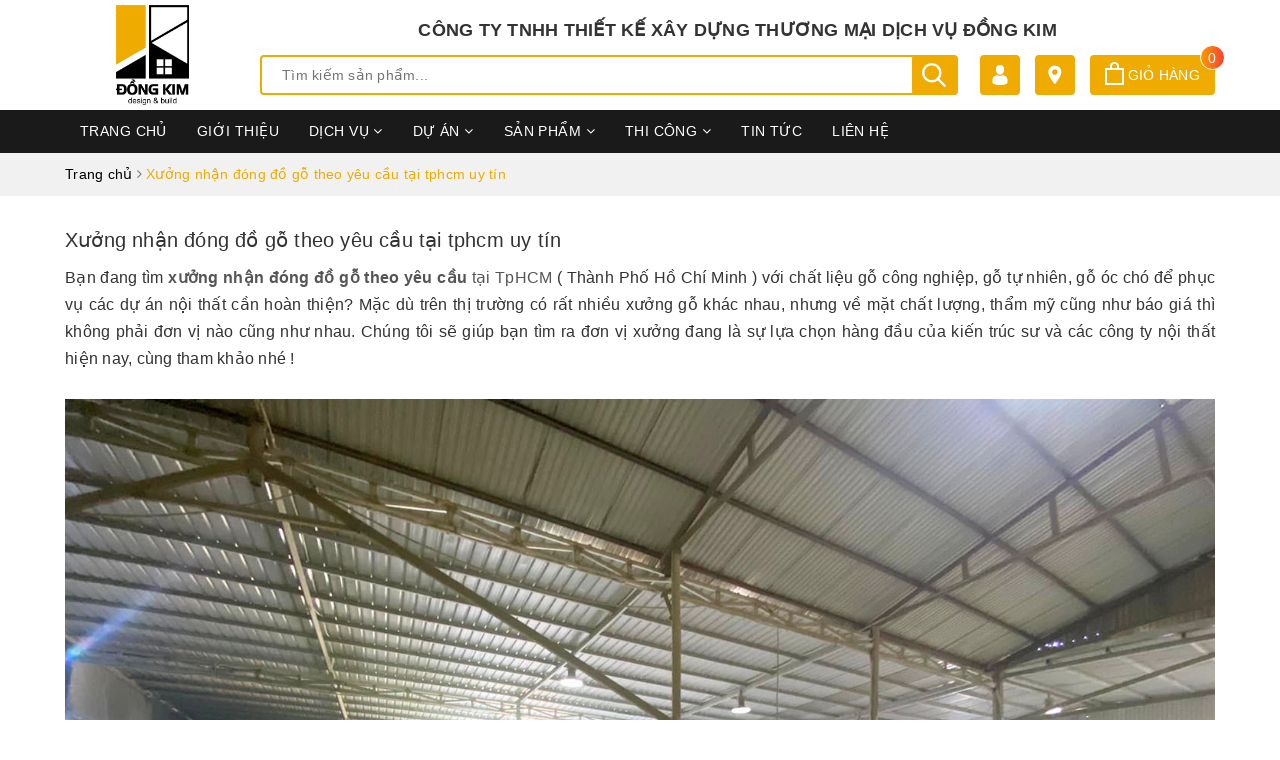

--- FILE ---
content_type: text/css
request_url: https://bizweb.dktcdn.net/100/427/804/themes/832400/assets/ant-construction.scss.css?1722190080232
body_size: 24331
content:
.no-padding-right{padding-right:0}.no-padding-left{padding-left:0}body{background:#fff;overflow-x:hidden;font-family:-apple-system,BlinkMacSystemFont,"Segoe UI",Roboto,"Helvetica Neue",Arial,sans-serif,"Apple Color Emoji","Segoe UI Emoji","Segoe UI Symbol"}input[type="text"],input[type="email"],input[type="tel"],input[type="password"],textarea.form-control,select.form-control{border-radius:3px;outline:none;box-shadow:none;-webkit-appearance:none;-moz-appearance:none;border:1px solid #ebebeb}input[type="text"]:focus,input[type="email"]:focus,input[type="tel"]:focus,input[type="password"]:focus,textarea.form-control:focus,select.form-control:focus{outline:none;box-shadow:none}a:hover,a:focus{text-decoration:none}.row{margin-right:-10px;margin-left:-10px}@media (max-width: 480px){.row{margin-right:-5px;margin-left:-5px}}.col-lg-1,.col-lg-10,.col-lg-11,.col-lg-12,.col-lg-2,.col-lg-3,.col-lg-4,.col-lg-5,.col-lg-6,.col-lg-7,.col-lg-8,.col-lg-9,.col-md-1,.col-md-10,.col-md-11,.col-md-12,.col-md-2,.col-md-3,.col-md-4,.col-md-5,.col-md-6,.col-md-7,.col-md-8,.col-md-9,.col-sm-1,.col-sm-10,.col-sm-11,.col-sm-12,.col-sm-2,.col-sm-3,.col-sm-4,.col-sm-5,.col-sm-6,.col-sm-7,.col-sm-8,.col-sm-9,.col-xs-1,.col-xs-10,.col-xs-11,.col-xs-12,.col-xs-2,.col-xs-3,.col-xs-4,.col-xs-5,.col-xs-6,.col-xs-7,.col-xs-8,.col-xs-9{padding-left:10px;padding-right:10px}@media (max-width: 480px){.col-lg-1,.col-lg-10,.col-lg-11,.col-lg-12,.col-lg-2,.col-lg-3,.col-lg-4,.col-lg-5,.col-lg-6,.col-lg-7,.col-lg-8,.col-lg-9,.col-md-1,.col-md-10,.col-md-11,.col-md-12,.col-md-2,.col-md-3,.col-md-4,.col-md-5,.col-md-6,.col-md-7,.col-md-8,.col-md-9,.col-sm-1,.col-sm-10,.col-sm-11,.col-sm-12,.col-sm-2,.col-sm-3,.col-sm-4,.col-sm-5,.col-sm-6,.col-sm-7,.col-sm-8,.col-sm-9,.col-xs-1,.col-xs-10,.col-xs-11,.col-xs-12,.col-xs-2,.col-xs-3,.col-xs-4,.col-xs-5,.col-xs-6,.col-xs-7,.col-xs-8,.col-xs-9{padding-left:5px;padding-right:5px}}.container{padding-left:10px;padding-right:10px}@media (max-width: 480px){.container{padding-left:5px;padding-right:5px}}.col-xs-15,.col-sm-15,.col-md-15,.col-lg-15{position:relative;min-height:1px;padding-right:10px;padding-left:10px}.col-xs-15{width:20%;float:left}@media (min-width: 768px){.col-sm-15{width:20%;float:left}}@media (min-width: 992px){.col-md-15{width:20%;float:left}}@media (min-width: 1200px){.col-lg-15{width:20%;float:left}}.btn-blues{color:#fff;background:#efab00;border-color:#efab00;border-radius:2px !important;text-transform:uppercase;position:relative;overflow:hidden;z-index:1}.btn-blues:hover{color:#fff;background-color:#ffb90a}.home-slider.owl-carousel .owl-nav .owl-prev,.home-slider.owl-carousel .owl-nav .owl-next,#collection-owl.owl-carousel .owl-nav .owl-prev,#collection-owl.owl-carousel .owl-nav .owl-next,.brand-owl.owl-carousel .owl-nav .owl-prev,.brand-owl.owl-carousel .owl-nav .owl-next{-moz-transition:all 0.45s ease;-webkit-transition:all 0.45s ease;-o-transition:all 0.45s ease;-ms-transition:all 0.45s ease;transition:all 0.45s ease;opacity:0;visibility:hidden}.home-slider.owl-carousel .owl-nav .owl-prev:hover,.home-slider.owl-carousel .owl-nav .owl-prev:focus,.home-slider.owl-carousel .owl-nav .owl-next:hover,.home-slider.owl-carousel .owl-nav .owl-next:focus,#collection-owl.owl-carousel .owl-nav .owl-prev:hover,#collection-owl.owl-carousel .owl-nav .owl-prev:focus,#collection-owl.owl-carousel .owl-nav .owl-next:hover,#collection-owl.owl-carousel .owl-nav .owl-next:focus,.brand-owl.owl-carousel .owl-nav .owl-prev:hover,.brand-owl.owl-carousel .owl-nav .owl-prev:focus,.brand-owl.owl-carousel .owl-nav .owl-next:hover,.brand-owl.owl-carousel .owl-nav .owl-next:focus{border-color:#333}.home-slider.owl-carousel .owl-nav .owl-prev:hover:before,.home-slider.owl-carousel .owl-nav .owl-prev:focus:before,.home-slider.owl-carousel .owl-nav .owl-next:hover:before,.home-slider.owl-carousel .owl-nav .owl-next:focus:before,#collection-owl.owl-carousel .owl-nav .owl-prev:hover:before,#collection-owl.owl-carousel .owl-nav .owl-prev:focus:before,#collection-owl.owl-carousel .owl-nav .owl-next:hover:before,#collection-owl.owl-carousel .owl-nav .owl-next:focus:before,.brand-owl.owl-carousel .owl-nav .owl-prev:hover:before,.brand-owl.owl-carousel .owl-nav .owl-prev:focus:before,.brand-owl.owl-carousel .owl-nav .owl-next:hover:before,.brand-owl.owl-carousel .owl-nav .owl-next:focus:before{background-color:#efab00;color:#333}.home-slider.owl-carousel .owl-nav .owl-next,#collection-owl.owl-carousel .owl-nav .owl-next,.brand-owl.owl-carousel .owl-nav .owl-next{height:44px;width:44px;border:2px solid #000;border-radius:50%;-webkit-transition:all 0.3s ease-in-out;-moz-transition:all 0.3s ease-in-out;-ms-transition:all 0.3s ease-in-out;-o-transition:all 0.3s ease-in-out;transition:all 0.3s ease-in-out;position:absolute;right:0;text-align:center;line-height:44px;top:50%;transform:translate(0, -50%);font-size:20px;margin:0;right:-50px}.home-slider.owl-carousel .owl-nav .owl-next:before,#collection-owl.owl-carousel .owl-nav .owl-next:before,.brand-owl.owl-carousel .owl-nav .owl-next:before{height:36px;width:36px;background-color:#000;color:#fff;display:inline-block;float:none;font-family:"FontAwesome";font-size:22px;line-height:28px;margin:2px;vertical-align:top;border-radius:50%;padding:3px 14px;content:"\f105"}.home-slider.owl-carousel .owl-nav .owl-next.disabled,#collection-owl.owl-carousel .owl-nav .owl-next.disabled,.brand-owl.owl-carousel .owl-nav .owl-next.disabled{opacity:0.2 !important}.home-slider.owl-carousel .owl-nav .owl-prev,#collection-owl.owl-carousel .owl-nav .owl-prev,.brand-owl.owl-carousel .owl-nav .owl-prev{height:44px;width:44px;border:2px solid #000;border-radius:50%;-webkit-transition:all 0.3s ease-in-out;-moz-transition:all 0.3s ease-in-out;-ms-transition:all 0.3s ease-in-out;-o-transition:all 0.3s ease-in-out;transition:all 0.3s ease-in-out;position:absolute;left:0;text-align:center;line-height:51px;top:50%;transform:translate(0, -50%);color:#878fa0;font-size:20px;margin:0;left:-50px}.home-slider.owl-carousel .owl-nav .owl-prev:before,#collection-owl.owl-carousel .owl-nav .owl-prev:before,.brand-owl.owl-carousel .owl-nav .owl-prev:before{height:36px;width:36px;background-color:#000;color:#fff;display:inline-block;float:none;font-family:"FontAwesome";font-size:22px;line-height:28px;margin:2px;vertical-align:top;border-radius:50%;padding:3px 14px;content:"\f104"}.home-slider.owl-carousel .owl-nav .owl-prev.disabled,#collection-owl.owl-carousel .owl-nav .owl-prev.disabled,.brand-owl.owl-carousel .owl-nav .owl-prev.disabled{opacity:0.2 !important}.home-slider.owl-carousel:hover .owl-nav .owl-prev,#collection-owl.owl-carousel:hover .owl-nav .owl-prev,.brand-owl.owl-carousel:hover .owl-nav .owl-prev{left:0;opacity:1;visibility:inherit}.home-slider.owl-carousel:hover .owl-nav .owl-next,#collection-owl.owl-carousel:hover .owl-nav .owl-next,.brand-owl.owl-carousel:hover .owl-nav .owl-next{right:0;opacity:1;visibility:inherit}@media (max-width: 767px){.home-slider.owl-carousel .owl-dots,#collection-owl.owl-carousel .owl-dots,.brand-owl.owl-carousel .owl-dots{display:none}}.home-slider .owl-item .item{position:relative}.home-slider .owl-item .item .home_slider-text{color:#fff;overflow:hidden;padding:30px;box-sizing:border-box;background-color:rgba(0,0,0,0.6);display:block;width:50%;position:absolute;z-index:10;left:50%;top:50%;transform:translate(-50%, -50%);outline:1px solid #000}@media (max-width: 991px){.home-slider .owl-item .item .home_slider-text{width:75%}}@media (max-width: 480px){.home-slider .owl-item .item .home_slider-text{padding:15px;width:85%;left:50%;top:50%;transform:translate(-50%, -50%);text-align:center}}.home-slider .owl-item .item .home_slider-text h2{color:#efab00;font-weight:600;margin-top:0;margin-bottom:10px;font-size:25px}@media (max-width: 480px){.home-slider .owl-item .item .home_slider-text h2{font-size:18px}}@media (max-width: 480px){.home-slider .owl-item .item .home_slider-text p{font-size:12px}}.home-slider .owl-item .item .home_slider-text .button-orange{color:#efab00;border:1px solid #efab00;background-color:transparent;padding:9px 15px;border-radius:2px;margin-top:15px;display:inline-block}@media (max-width: 480px){.home-slider .owl-item .item .home_slider-text .button-orange{padding:6px 10px;font-size:12px;margin-top:5px}}.home-slider .owl-item .item .home_slider-text .button-orange:hover,.home-slider .owl-item .item .home_slider-text .button-orange:focus{color:#333;background-color:#efab00}@media (max-width: 767px){.home-slider .owl-item .item img{height:350px;max-width:unset}}.footer .site-footer{background-color:#1a1a1a;color:#999}.footer .site-footer .footer-widget h3{font-weight:500;text-transform:uppercase;font-size:14px;color:#fff;position:relative;margin-bottom:15px}.footer .site-footer .footer-widget h3::after{content:"";position:absolute;bottom:-10px;left:0px;height:3px;width:70px;margin:10px 0;background-color:#efab00}@media (max-width: 767px){.footer .site-footer .footer-widget h3::after{bottom:-18px}}@media (max-width: 767px){.footer .site-footer .footer-widget h3{position:relative;padding-top:0;padding-bottom:0}.footer .site-footer .footer-widget h3:before{content:"\f107";font:normal normal normal 14px/1 FontAwesome;position:absolute;right:10px;top:50%;transform:translate(0, -50%);color:#888}.footer .site-footer .footer-widget h3.active:before{content:"\f106"}}.footer .site-footer .footer-widget .ul-footer-contact li{color:#999}.footer .site-footer .footer-widget .ul-footer-contact li span{color:#fff}.footer .site-footer .footer-widget .ul-footer-contact li a{color:#999}.footer .site-footer .footer-widget .ul-footer-contact li a:hover,.footer .site-footer .footer-widget .ul-footer-contact li a:focus{color:#efab00}.footer .site-footer .list-menu{color:#999}.footer .site-footer .list-menu a:hover,.footer .site-footer .list-menu a:focus{color:#efab00;text-decoration:none}@media (max-width: 767px){.footer .site-footer .list-menu{display:none}}@media (max-width: 767px){.footer .site-footer .col-mb{margin-bottom:10px}}@media (max-width: 767px){.footer .site-footer .col-no-mb .footer-widget h3:before{display:none}.footer .site-footer .col-no-mb .list-menu{display:block !important}}@media (max-width: 991px){.footer .site-footer .footer-inner .col-sm-6:nth-child(3){clear:left}}.footer .copyright{background-color:#0e0e0e;color:#787878;font-size:13px}.footer .copyright a{color:#787878}.footer .copyright a:hover,.footer .copyright a:focus{color:#efab00;text-decoration:none}.footer .constrot-strip{position:relative;height:4px;width:100%;background-color:#efab00;background-image:url(//bizweb.dktcdn.net/100/427/804/themes/832400/assets/footer-strip.png?1722189874298);background-repeat:repeat-x;background-position:center top}.section_index_brand{background-color:#efab00;background-image:url(//bizweb.dktcdn.net/100/427/804/themes/832400/assets/brand-bg.png?1722189874298);background-size:cover;background-repeat:repeat-x}.header .topbar{background-color:#efab00;padding:10px 0}.header .topbar .top-bar-info ul li{display:inline-block;float:none}.header .topbar .top-bar-info ul li a{color:#fff;font-size:13px}.header .topbar .top-bar-info ul li a:hover,.header .topbar .top-bar-info ul li a:focus{color:#fff}.header .topbar .top-bar-info ul li a i{vertical-align:middle;background-color:rgba(0,0,0,0.08);border:1px solid rgba(0,0,0,0.01);padding:3px;width:22px;height:22px;text-align:center;border-radius:3px;-webkit-border-radius:3px;-moz-border-radius:3px}.header .topbar .top-bar-info ul li+li{margin-left:15px}@media (max-width: 1024px){.header .topbar .top-bar-info ul li+li{margin-left:10px}}.header .topbar .top-bar-account ul{text-align:right}.header .topbar .top-bar-account ul li{display:inline-block;float:none}.header .topbar .top-bar-account ul li a{color:#fff;font-size:13px}.header .topbar .top-bar-account ul li a:hover,.header .topbar .top-bar-account ul li a:focus{color:#fff}.header .topbar .top-bar-account ul li a i{vertical-align:middle;background-color:rgba(0,0,0,0.08);border:1px solid rgba(0,0,0,0.01);padding:3px;width:22px;height:22px;text-align:center;border-radius:3px;-webkit-border-radius:3px;-moz-border-radius:3px}.header .topbar .top-bar-account ul li+li{margin-left:15px}.header .header-main{padding:10px 0}.header .header-main .logo{padding:0}.header .header-main .search .header_search{padding:0;margin:19px 0}@media (max-width: 991px){.header .header-main .search .header_search{margin:0;display:none}}.header .header-main .search .header_search form{margin-bottom:0}.header .header-main .search .header_search form input{border:2px solid #efab00;border-radius:4px}.header .header-main .search .header_search form button{background-color:#efab00;color:#fff;outline:none;box-shadow:none;border-radius:4px}.header .header-main .search .header_search form button:hover,.header .header-main .search .header_search form button:focus{background-color:#efab00;color:#fff}.header .header-main .search .header_search form button svg{width:25px;height:25px;position:absolute;top:0;left:0;right:0;bottom:0;margin:auto}.header .header-main .index-cart{float:right;background-color:#efab00;border-radius:4px;height:40px;line-height:40px;position:relative;margin:19px 0}.header .header-main .index-cart a{color:#fff;font-weight:500;text-transform:uppercase;padding:0 15px}.header .header-main .index-cart a svg{height:23px;width:19px;display:inline-block;fill:#fff;vertical-align:middle;stroke-width:1px;background:none;pointer-events:none;position:relative;top:-3px}.header .header-main .index-cart a .cart-right{position:absolute;height:25px;width:25px;right:-10px;top:-10px;line-height:25px;text-align:center;border-radius:50%;background:-webkit-linear-gradient(left, #FF9800, #F44336);background:linear-gradient(to right, #FF9800, #F44336);border:1px solid #fff}.header .header-main .index-location{float:right;background-color:#efab00;border-radius:4px;height:40px;line-height:40px;position:relative;margin:19px 0;margin-right:15px}.header .header-main .index-location a{color:#fff;font-weight:500;text-transform:uppercase;padding:0 15px;min-width:40px;display:inline-block}.header .header-main .index-location a svg{width:20px;height:20px;position:absolute;top:0;left:0;right:0;bottom:0;margin:auto}.header .header-main .index-location a svg path{fill:#fff !important}.header .header-main .index-location:hover{background-color:#ffc023}.header nav{background-color:#1a1a1a}.header nav #nav .nav-item ul.dropdown-menu{padding:0;border:none;background:#fff none repeat scroll 0 0;border-radius:0;box-shadow:5px 10px 20px rgba(0,0,0,0.15);min-width:220px;font-weight:500}@media (min-width: 1025px){.header nav #nav .nav-item ul.dropdown-menu{display:block;opacity:0;filter:alpha(opacity=0);visibility:hidden;-moz-transition:.2s ease-out;-o-transition:.2s ease-out;-webkit-transition:.2s ease-out;-ms-transition:.2s ease-out;transition:.2s ease-out;-moz-transform:translateY(20px);-o-transform:translateY(20px);-ms-transform:translateY(20px);-webkit-transform:translateY(20px);transform:translateY(20px)}}.header nav #nav .nav-item ul.dropdown-menu li{padding:0;border-bottom:1px solid #f4f4f4}.header nav #nav .nav-item ul.dropdown-menu li:last-child{border-bottom:none}.header nav #nav .nav-item ul.dropdown-menu li a{padding:10px 5px;position:relative;padding-right:20px;white-space:unset}.header nav #nav .nav-item ul.dropdown-menu li a i{position:absolute;right:10px;top:50%;transform:translate(0, -50%)}.header nav #nav .nav-item ul.dropdown-menu li a:hover,.header nav #nav .nav-item ul.dropdown-menu li a:focus{background-color:#F2F2F2;color:#efab00}.header nav #nav .nav-item ul.dropdown-menu li.dropdown-submenu .dropdown-menu{top:0}.header nav #nav .nav-item:hover>.dropdown-menu{display:block;margin-top:0}@media (min-width: 1025px){.header nav #nav .nav-item:hover>.dropdown-menu{opacity:1;filter:alpha(opacity=100);visibility:visible;-moz-transition:.3s ease-in;-o-transition:.3s ease-in;-webkit-transition:.3s ease-in;-ms-transition:.3s ease-in;transition:.3s ease-in;-moz-transform:translateY(0px);-o-transform:translateY(0px);-ms-transform:translateY(0px);-webkit-transform:translateY(0px);transform:translateY(0px)}}.header nav #nav .nav-item:hover>.dropdown-menu .dropdown-submenu:hover .dropdown-menu{display:block;margin-top:0}@media (min-width: 1025px){.header nav #nav .nav-item:hover>.dropdown-menu .dropdown-submenu:hover .dropdown-menu{opacity:1;filter:alpha(opacity=100);visibility:visible;-moz-transition:.3s ease-in;-o-transition:.3s ease-in;-webkit-transition:.3s ease-in;-ms-transition:.3s ease-in;transition:.3s ease-in;-moz-transform:translateY(0px);-o-transform:translateY(0px);-ms-transform:translateY(0px);-webkit-transform:translateY(0px);transform:translateY(0px)}}.contact .in-fo-page-content{margin-bottom:10px}.contact .in-fo-page-content h1{text-transform:uppercase;position:relative;margin-bottom:20px}.contact .in-fo-page-content h1:before{content:"";height:3px;width:70px;background-color:#efab00;position:absolute;left:0;bottom:-6px}.contact .in-fo-page-content .contact-info-page li{display:table;margin-bottom:7px}.contact .in-fo-page-content .contact-info-page li i{display:table-cell;width:20px;text-align:center}.contact .in-fo-page-content .contact-info-page li a{color:#000}.contact .in-fo-page-content .contact-info-page li a:hover,.contact .in-fo-page-content .contact-info-page li a:focus{color:#efab00}.contact .page-login #login h3{text-transform:uppercase;position:relative;margin-bottom:20px}.contact .page-login #login h3:before{content:"";height:3px;width:70px;background-color:#efab00;position:absolute;left:0;bottom:-6px}.required{color:red;font-size:13px}.account-box-shadow{padding:20px 20px;margin:40px 0}@media (max-width: 480px){.account-box-shadow{padding:10px 0;-webkit-box-shadow:none;-moz-box-shadow:none;box-shadow:none;margin:20px 0}}.account-box-shadow h1{margin-top:0}.account-box-shadow .text-login{margin-top:10px}.account-box-shadow .text-login a{color:#efab00}.account-box-shadow .text-login p{margin-bottom:5px}.account-page h2{margin-top:0;font-size:16px}.account-page h1.title-head,.account-page h2.title-head,.page-contact h1.title-head,.page-contact h2.title-head,.related-product h1.title-head,.related-product h2.title-head{font-weight:500;font-size:22px;padding:0px 0 10px;margin-bottom:0;margin-top:10px}.aside-item.collection-category .aside-hidden-mobile .filter-container .aside-item .aside-title .title-head{border:none;padding:0;margin-bottom:10px;background-color:transparent;font-size:14px;text-transform:capitalize}.aside-item.collection-category .aside-content{border-top:none;border-radius:0 0 3px 3px}.aside-item.collection-category .nav li a{font-size:14px;padding-left:5px;padding-right:25px;color:#222;white-space:unset}.aside-item.collection-category .nav li a:hover,.aside-item.collection-category .nav li a:focus{color:#efab00;background-color:transparent}.aside-item.collection-category .nav>li>a{border-bottom:1px solid #f8f8f8}.aside-item.collection-category .nav>li:last-child>a{border-bottom:none}.aside-item.collection-category .nav>li.nav-item .fa{top:7px}.aside-item.collection-category .nav>li.nav-item .dropdown-menu .nav-item .fa{top:5px}.aside-item .heading .title-head{margin:0;text-transform:uppercase;color:#000;font-size:14px;font-weight:600;padding:10px 0;margin-top:15px;margin-bottom:15px;position:relative;padding-bottom:0}.aside-item .heading .title-head:before{content:"";height:3px;width:70px;background-color:#efab00;position:absolute;left:0;bottom:-7px}.aside-item .list-blogs .blog-item{margin-bottom:10px;padding-left:0px;padding-right:0px}.aside-item .list-blogs .blog-item-name{margin:0;font-size:13px;font-weight:normal}.aside-item .list-blogs .blog-item-name a{color:#333}.aside-item .list-blogs .blog-item-name a:hover,.aside-item .list-blogs .blog-item-name a:focus{color:#efab00}.aside-item .list-blogs .panel-box-media{display:block;float:left;width:70px;margin-right:10px}.aside-item .list-blogs .blogs-rights{padding-left:80px}.aside-item .list-blogs .post-time{font-size:11px;font-style:italic}.left-filters .aside-item .aside-title .title-head{margin:0;text-transform:uppercase;color:#000;font-size:15px;font-weight:600;padding:10px;margin-top:15px;margin-bottom:10px;border-left:solid #efab00 4px;background-color:#f7f7f7}.left-filters .aside-filter .heading{margin:0;text-transform:uppercase;color:#000;font-size:15px;font-weight:600;padding:10px;margin-top:15px;margin-bottom:10px;border-left:solid #efab00 4px;background-color:#f7f7f7}.left-filters .aside-filter .heading h2{font-size:15px;margin:0;padding:0;font-weight:600;color:#000}.left-filters .aside-filter .aside-hidden-mobile .aside-title .title-head{margin:0;text-transform:uppercase;color:#efab00;font-size:14px;font-weight:500;padding:0;margin-top:5px;margin-bottom:5px;border-left:none;background-color:transparent}.left-filters .aside-filter .aside-hidden-mobile .aside-item{border-bottom:1px dashed #e5e5e5;padding-bottom:10px;margin-bottom:10px}.left-filters .aside-filter .aside-hidden-mobile .aside-item .filter-group{margin-bottom:0}.left-filters .aside-filter .aside-hidden-mobile .aside-item:last-child{border-bottom:none}.left-filters .aside-filter .aside-hidden-mobile .aside-item .field-search{margin-bottom:10px}.left-filters .aside-filter .aside-hidden-mobile .aside-item .field-search input{min-height:30px;border:1px solid #e5e5e5;border-radius:0;padding:0 7px}.left-filters .aside-filter .aside-hidden-mobile .aside-item .field-search button{height:34px;line-height:30px;padding:0 10px;background-color:#efab00;color:#fff}.news-list-main .newslist .later_news_big h3{display:block;font-size:16px;color:#333;font-weight:600;letter-spacing:.5px;margin-top:10px;margin-bottom:0}.news-list-main .newslist .later_news_big h3 a{color:#333}.news-list-main .newslist .later_news_big h3 a:hover,.news-list-main .newslist .later_news_big h3 a:focus{color:#efab00}.news-list-main .newslist .later_news_big .tempvideo{border-bottom:3px solid #efab00;position:relative}.news-list-main .newslist .later_news_big .tempvideo .created-date{position:absolute;bottom:0;left:0;z-index:1;background-color:#1a1a1a;color:#fff}.news-list-main .newslist .later_news_big .tempvideo .created-date i{position:relative;background:#efab00;color:#fff;display:inline-block;text-align:center;width:40px;height:36px;line-height:36px;font-size:15px}.news-list-main .newslist .later_news_big .tempvideo .created-date span{padding:3px 10px}.news-list-main .newslist .col-later-news .has-tempvideo{border-top:none;margin-top:0}@media (max-width: 767px){.news-list-main .newslist .col-later-news .has-tempvideo{margin-top:10px}}.news-list-main .newslist .col-later-news .has-tempvideo h3{display:block;font-size:16px;color:#333;font-weight:600;letter-spacing:.5px;margin-top:10px;margin-bottom:0}.news-list-main .newslist .col-later-news .has-tempvideo h3 a{color:#333}.news-list-main .newslist .col-later-news .has-tempvideo h3 a:hover,.news-list-main .newslist .col-later-news .has-tempvideo h3 a:focus{color:#efab00}.news-list-main .newslist .col-later-news li{border-top:1px solid #eee;margin-top:7px}.news-list-main .newslist .col-later-news li h3{font-size:14px;font-weight:400;margin-bottom:0;color:#333;margin-top:10px}.news-list-main .newslist .col-later-news li h3 a{color:#333}.news-list-main .newslist .col-later-news li h3 a:hover,.news-list-main .newslist .col-later-news li h3 a:focus{color:#efab00}.list-blog-page .box-heading{padding:10px 0}.list-blog-page .box-heading .title-head{font-weight:500;margin:0;font-size:22px}.list-blog-page .list-blogs .blog-item{margin-bottom:20px}@media (max-width: 767px){.list-blog-page .list-blogs .blog-item{margin-bottom:15px;border-bottom:1px solid #f2f2f2;padding-bottom:10px}}.list-blog-page .list-blogs .blog-item .blog-item-thumbnail{float:left;width:240px;height:auto;margin-right:10px;overflow:hidden;border-bottom:3px solid #efab00;position:relative}.list-blog-page .list-blogs .blog-item .blog-item-thumbnail .created-date{position:absolute;bottom:0;left:0;z-index:1;background-color:#1a1a1a;color:#fff}.list-blog-page .list-blogs .blog-item .blog-item-thumbnail .created-date i{position:relative;background:#efab00;color:#fff;display:inline-block;text-align:center;width:40px;height:36px;line-height:36px;font-size:15px}.list-blog-page .list-blogs .blog-item .blog-item-thumbnail .created-date span{padding:3px 10px}@media (max-width: 480px){.list-blog-page .list-blogs .blog-item .blog-item-thumbnail{width:100%;margin-right:0;margin-bottom:10px}}.list-blog-page .list-blogs .blog-item .blog-item-thumbnail img{border-radius:0}.list-blog-page .list-blogs .blog-item .blog-item-mains{padding-left:250px}@media (max-width: 480px){.list-blog-page .list-blogs .blog-item .blog-item-mains{padding-left:0}}.list-blog-page .list-blogs .blog-item .blog-item-mains .blog-item-name{display:block;font-size:16px;color:#333;font-weight:600;letter-spacing:.5px}.list-blog-page .list-blogs .blog-item .blog-item-mains .blog-item-name a{color:#333}.list-blog-page .list-blogs .blog-item .blog-item-mains .blog-item-name a:hover,.list-blog-page .list-blogs .blog-item .blog-item-mains .blog-item-name a:focus{color:#efab00}.list-blog-page .list-blogs .blog-item .blog-item-mains .post-time{font-size:12px;color:#9b9b9b;margin:0 10px 0 0}.list-blog-page .list-blogs .blog-item .blog-item-mains .blog-item-summary{color:#4d4d4d}@media (max-width: 767px){.list-blog-page .list-blogs .blog-item .blog-item-mains .blog-item-summary{display:none}}.bread-crumb{background-color:#f1f1f1}.bread-crumb .breadcrumb{background-color:transparent}.page-404 .page-notfound{padding:60px 0}.page-404 .page-notfound strong{font-size:100px;font-weight:600;line-height:100px;display:block;color:#767676}.page-404 .page-notfound strong i{font-size:100px;margin:0 10px;color:#efab00}.page-404 .page-notfound strong.text-uppercase{font-size:50px}@media (max-width: 767px){.page-404 .page-notfound strong.text-uppercase{font-size:40px}}@media (max-width: 480px){.page-404 .page-notfound strong.text-uppercase{font-size:22px;line-height:50px}}.page-404 .page-notfound span{font-size:36px;display:block;color:#333;font-weight:600;text-transform:uppercase;margin-bottom:30px}.page-404 .page-notfound .site-button{background-color:#efab00;color:#fff;text-transform:uppercase;padding:10px 15px}.page-404 .page-notfound .site-button:hover,.page-404 .page-notfound .site-button:focus{opacity:0.8}.article-wraper .article-main .title-head{font-weight:500;font-size:22px;padding:0px 0 10px;margin-bottom:0}.article-wraper .article-main .postby{font-size:12px;text-transform:uppercase;color:#b2b2b2;margin:8px 0}.article-wraper .article-main .article-content img{display:block;margin-left:auto;margin-right:auto;max-width:100% !important;height:auto !important}.article-wraper .article-main .article-content .service-scroll-image img{-webkit-box-shadow:0 0 22px 0 rgba(0,0,0,0.1);box-shadow:0 0 22px 0 rgba(0,0,0,0.1);border-radius:5px}.article-wraper .article-main .article-content h2{font-size:17px;font-weight:600}.article-wraper .article-main .blog_related{margin-bottom:15px;margin-top:15px;padding-bottom:15px;padding-top:15px;border-bottom:1px dashed #ebebeb;border-top:1px dashed #ebebeb}.article-wraper .article-main .blog_related h2{color:#222;margin:0;font-size:18px;margin-bottom:15px;font-weight:500;text-transform:uppercase;position:relative}.article-wraper .article-main .blog_related h2:before{content:"";height:3px;width:70px;background-color:#efab00;position:absolute;left:0;bottom:-6px}.article-wraper .article-main .blog_related .blog_entry h3{margin:5px 0;font-size:14px;font-weight:normal}.article-wraper .article-main .blog_related .blog_entry h3 a{font-size:14px;color:#222;display:table}.article-wraper .article-main .blog_related .blog_entry h3 a:hover,.article-wraper .article-main .blog_related .blog_entry h3 a:focus{color:#efab00;text-decoration:none}.article-wraper .article-main .blog_related .blog_entry h3 a i{display:table-cell;width:15px}@media (max-width: 767px){.article-wraper .article-main .blog_related .pagination .page-item.active .page-link{background-color:#f8f8f8}}.article-wraper .article-main #RelatedProducts .feature_category_title .title-head{padding-bottom:0}.article-wraper .article-main #RelatedProducts .products{border-top:1px solid #f3f3f3;border-left:1px solid #f3f3f3;overflow:hidden}.article-wraper .article-main #RelatedProducts .products .product-box{border-bottom:1px solid #f3f3f3;border-right:1px solid #f3f3f3;padding:3px;margin-bottom:0}.article-wraper .article-main.article-service .title-head{color:#efab00;text-transform:uppercase;position:relative}.article-wraper .article-main.article-service .title-head:before{content:"";height:4px;width:100px;background-color:#efab00;position:absolute;left:0;bottom:10px}.article-wraper .article-main.article-service .fix-content-service{margin-top:40px}.article-wraper .article-main.article-service .fix-content-service h2:first-child{font-size:24px;padding-left:20px;text-transform:uppercase;color:#efab00;position:relative}@media (max-width: 480px){.article-wraper .article-main.article-service .fix-content-service h2:first-child{font-size:18px}}.article-wraper .article-main.article-service .fix-content-service h2:first-child:before{content:'\f105';font-family:"fontawesome";font-size:25px;position:absolute;left:0;top:50%;transform:translate(0, -50%)}@media (max-width: 480px){.article-wraper .article-main.article-service .fix-content-service h2:first-child:before{font-size:18px}}.article-wraper .article-main.article-service .fix-content-service .service-scrolls{max-height:280px;overflow-y:scroll}.article-wraper .article-main.article-service .fix-content-service .service-scrolls img:first-child{display:none}.article-wraper .article-main.article-service .fix-content-service .service-scrolls::-webkit-scrollbar-track{-webkit-box-shadow:inset 0 0 2px rgba(0,0,0,0.3);-moz-box-shadow:inset 0 0 2px rgba(0,0,0,0.3);border-radius:5px;background-color:#F5F5F5}.article-wraper .article-main.article-service .fix-content-service .service-scrolls::-webkit-scrollbar{width:5px;background-color:#efab00}.article-wraper .article-main.article-service .fix-content-service .service-scrolls::-webkit-scrollbar-thumb{border-radius:5px;-webkit-box-shadow:inset 0 0 2px rgba(0,0,0,0.3);-moz-box-shadow:inset 0 0 2px rgba(0,0,0,0.3);background-color:#efab00}.article-wraper .article-main.article-service .fix-content-service:nth-child(2n+1) .service-scroll-image{left:50%}@media (max-width: 991px){.article-wraper .article-main.article-service .fix-content-service:nth-child(2n+1) .service-scroll-image{left:0}}.article-wraper .article-main.article-service .fix-content-service:nth-child(2n+1) .service-scroll{right:50%}@media (max-width: 991px){.article-wraper .article-main.article-service .fix-content-service:nth-child(2n+1) .service-scroll{right:0}}.article-wraper .article-main.article-service .fix-content-service .service-cta{margin-top:15px}.article-wraper .article-main.article-service .fix-content-service .service-cta .btn-icon{height:46px;width:auto;border-radius:22px;padding-left:50px;padding-right:40px;padding-top:2px;margin-right:20px;border:2px solid #efab00;display:inline-block;outline:none;text-transform:uppercase;color:#efab00;background:#fff;font-size:13px;position:relative;font-weight:600}@media (max-width: 480px){.article-wraper .article-main.article-service .fix-content-service .service-cta .btn-icon{padding-right:35px;margin-right:10px}.article-wraper .article-main.article-service .fix-content-service .service-cta .btn-icon:last-child{margin-right:0}}.article-wraper .article-main.article-service .fix-content-service .service-cta .btn-icon:before{content:'';width:22px;height:45px;position:absolute;left:-1px;top:-2px;background:#bc8700;border-top-left-radius:22px;border-bottom-left-radius:22px}.article-wraper .article-main.article-service .fix-content-service .service-cta .btn-icon:after{content:'';width:22px;height:45px;position:absolute;left:21px;top:-2px;background:#efab00;border-top-right-radius:22px;border-bottom-right-radius:22px}.article-wraper .article-main.article-service .fix-content-service .service-cta .btn-icon span:before{background-image:url(//bizweb.dktcdn.net/100/427/804/themes/832400/assets/call.png?1722189874298);content:'';width:30px;height:30px;left:6px;top:6px;z-index:10;background-repeat:no-repeat;background-size:cover;background-position:center center;position:absolute}.article-wraper .article-main.article-service .fix-content-service .service-cta .btn-icon.btn-form span:before{background-image:url(//bizweb.dktcdn.net/100/427/804/themes/832400/assets/support.png?1722189874298)}.article-wraper .article-main.article-service .article-content img{display:block;margin-left:auto;margin-right:auto;max-width:100% !important;height:auto !important}.article-wraper .article-main.article-service .article-content .service-scroll-image img{-webkit-box-shadow:0 0 22px 0 rgba(0,0,0,0.1);box-shadow:0 0 22px 0 rgba(0,0,0,0.1);border-radius:5px}@media (max-width: 991px){.article-wraper .article-main.article-service .article-content .service-scroll-image img{margin-bottom:20px}}.article-wraper #article_comments .title-form-coment{color:#222;margin:0;font-size:18px;margin-bottom:15px;font-weight:500;text-transform:uppercase;position:relative}.article-wraper #article_comments .title-form-coment:before{content:"";height:3px;width:70px;background-color:#efab00;position:absolute;left:0;bottom:-6px}.zoom-banner{position:relative;overflow:hidden}.zoom-banner:before{background:rgba(255,255,255,0.2) none repeat scroll 0 0;bottom:0;content:"";left:50%;opacity:1;position:absolute;right:51%;top:0;-webkit-transition:all 700ms ease-in 0s;transition:all 700ms ease-in 0s;pointer-events:none}.zoom-banner:after{background:rgba(255,255,255,0.2) none repeat scroll 0 0;bottom:50%;content:"";left:0;opacity:1;position:absolute;right:0;top:50%;pointer-events:none;-webkit-transition:all 700ms ease-in 0s;transition:all 700ms ease-in 0s}.zoom-banner:hover:before{left:0;right:0;opacity:0}.zoom-banner:hover:after{bottom:0;top:0;opacity:0}.salim-section-title{margin-top:30px}@media (max-width: 991px){.salim-section-title{text-align:center}}.salim-section-title .sub_title{font-size:14px;color:#777}.salim-section-title h2{font-size:30px;margin-top:0;margin-bottom:10px;font-weight:600;line-height:1}@media (max-width: 480px){.salim-section-title h2{font-size:25px}}.salim-section-title .salim-desrip{color:#444;opacity:.7}.list-item-about .item-about{margin-bottom:30px}.list-item-about .item-about .item-about-image{float:left;margin-right:15px;max-width:90px}.list-item-about .item-about .item-about-image img{max-width:50px}@media (max-width: 480px){.list-item-about .item-about .item-about-image{float:none;margin-right:0;margin-bottom:10px;max-width:100%}.list-item-about .item-about .item-about-image img{display:block;margin-left:auto;margin-right:auto}}.list-item-about .item-about .item-about-content{padding-left:80px}@media (max-width: 480px){.list-item-about .item-about .item-about-content{padding-left:0;text-align:center}}.list-item-about .item-about .item-about-content h3{font-style:normal;font-size:17px;margin:0;color:#efab00}.list-item-about .item-about .item-about-content p{margin-bottom:15px;color:#777}.our-teams{background-color:#f3f3f3;padding-bottom:50px;padding-top:30px}.our-teams .owl-our-team .item .with-hover{position:relative;overflow:hidden;display:inline-block;vertical-align:middle;-webkit-transform:perspective(1px) translateZ(0);transform:perspective(1px) translateZ(0);box-shadow:0 0 1px transparent;-webkit-transition-duration:.3s;transition-duration:.3s;-webkit-transition-property:transform;transition-property:transform;-webkit-transition-timing-function:ease-out;transition-timing-function:ease-out}.our-teams .owl-our-team .item .with-hover:hover{-webkit-transform:translateY(-8px);transform:translateY(-8px)}.our-teams .owl-our-team .item .with-hover:hover .hover-option{transform:translateY(0%);-webkit-transform:translateY(0%);-moz-transform:translateY(0%);-o-transform:translateY(0%);-ms-transform:translateY(0%);-webkit-transition:all 0.2s ease;-moz-transition:all 0.2s ease;transition:all 0.2s ease;opacity:1;visibility:visible;display:block}.our-teams .owl-our-team .item .with-hover .relative{overflow:hidden}.our-teams .owl-our-team .item .bag-dark{background:-moz-linear-gradient(top, transparent 3%, rgba(0,0,0,0.38) 59%, rgba(0,0,0,0.65) 100%);background:-webkit-linear-gradient(top, transparent 3%, rgba(0,0,0,0.38) 59%, rgba(0,0,0,0.65) 100%);background:linear-gradient(to bottom, transparent 3%, rgba(0,0,0,0.38) 59%, rgba(0,0,0,0.65) 100%);filter:progid:DXImageTransform.Microsoft.gradient( startColorstr='#00000000', endColorstr='#a6000000', GradientType=0);transform:translateY(100%);-webkit-transform:translateY(100%);-moz-transform:translateY(100%);-o-transform:translateY(100%);-ms-transform:translateY(100%);-webkit-transition:all 0.2s ease;-moz-transition:all 0.2s ease;transition:all 0.2s ease;position:absolute;width:100%;height:100%;left:0;top:0;visibility:hidden;opacity:0}.our-teams .owl-our-team .item h4{line-height:21px;font-weight:500;font-style:normal;font-size:17px;color:#777}.our-teams .owl-our-team .item small{font-weight:400;color:#777}.our-teams .owl-our-team .item p{color:#777}.our-teams .owl-our-team.owl-carousel .owl-nav .owl-prev,.our-teams .owl-our-team.owl-carousel .owl-nav .owl-next{-moz-transition:all 0.45s ease;-webkit-transition:all 0.45s ease;-o-transition:all 0.45s ease;-ms-transition:all 0.45s ease;transition:all 0.45s ease;opacity:0;visibility:hidden}.our-teams .owl-our-team.owl-carousel .owl-nav .owl-prev:hover,.our-teams .owl-our-team.owl-carousel .owl-nav .owl-prev:focus,.our-teams .owl-our-team.owl-carousel .owl-nav .owl-next:hover,.our-teams .owl-our-team.owl-carousel .owl-nav .owl-next:focus{border-color:#333}.our-teams .owl-our-team.owl-carousel .owl-nav .owl-prev:hover:before,.our-teams .owl-our-team.owl-carousel .owl-nav .owl-prev:focus:before,.our-teams .owl-our-team.owl-carousel .owl-nav .owl-next:hover:before,.our-teams .owl-our-team.owl-carousel .owl-nav .owl-next:focus:before{background-color:#efab00;color:#333}.our-teams .owl-our-team.owl-carousel .owl-nav .owl-next{height:44px;width:44px;border:2px solid #000;border-radius:50%;-webkit-transition:all 0.3s ease-in-out;-moz-transition:all 0.3s ease-in-out;-ms-transition:all 0.3s ease-in-out;-o-transition:all 0.3s ease-in-out;transition:all 0.3s ease-in-out;position:absolute;right:0;text-align:center;line-height:44px;top:50%;transform:translate(0, -50%);font-size:20px;margin:0;right:-50px}.our-teams .owl-our-team.owl-carousel .owl-nav .owl-next:before{height:36px;width:36px;background-color:#000;color:#fff;display:inline-block;float:none;font-family:"FontAwesome";font-size:22px;line-height:28px;margin:2px;vertical-align:top;border-radius:50%;padding:3px 14px;content:"\f105"}.our-teams .owl-our-team.owl-carousel .owl-nav .owl-next.disabled{opacity:0.2 !important}.our-teams .owl-our-team.owl-carousel .owl-nav .owl-prev{height:44px;width:44px;border:2px solid #000;border-radius:50%;-webkit-transition:all 0.3s ease-in-out;-moz-transition:all 0.3s ease-in-out;-ms-transition:all 0.3s ease-in-out;-o-transition:all 0.3s ease-in-out;transition:all 0.3s ease-in-out;position:absolute;left:0;text-align:center;line-height:51px;top:50%;transform:translate(0, -50%);color:#878fa0;font-size:20px;margin:0;left:-50px}.our-teams .owl-our-team.owl-carousel .owl-nav .owl-prev:before{height:36px;width:36px;background-color:#000;color:#fff;display:inline-block;float:none;font-family:"FontAwesome";font-size:22px;line-height:28px;margin:2px;vertical-align:top;border-radius:50%;padding:3px 14px;content:"\f104"}.our-teams .owl-our-team.owl-carousel .owl-nav .owl-prev.disabled{opacity:0.2 !important}.our-teams .owl-our-team.owl-carousel:hover .owl-nav .owl-prev{left:0;opacity:1;visibility:inherit}.our-teams .owl-our-team.owl-carousel:hover .owl-nav .owl-next{right:0;opacity:1;visibility:inherit}.our-teams .owl-our-team.owl-carousel .owl-dots{display:none}.cart_desktop_page form{margin-bottom:0}.cart-mobile{padding:10px 0px 0px 0px}.cart-mobile .header-cart{padding:10px}.cart-mobile .title-cart{line-height:10px}.cart-mobile .title-cart h3{font-size:14px;font-weight:500;text-transform:uppercase;margin:0}.cart-mobile .title-cart a{margin-top:-30px !important}.cart-mobile .header-cart-content{margin-top:0px;padding:10px}.cart-mobile .header-cart-content .content-product-list{min-height:110px}.cart-mobile .header-cart-content .content-product-list .item-product{min-height:110px;border-bottom:solid 1px #f1f1f1;overflow:hidden;display:table;width:100%;margin-bottom:10px}.item-product-cart-mobile{width:100px;margin-right:10px}.item-product-cart-mobile img{max-width:100px;margin-right:10px}.title-product-cart-mobile h3{line-height:1;margin:0;font-weight:normal}.title-product-cart-mobile a{word-break:break-word;font-size:14px;color:#363636}.title-product-cart-mobile p{line-height:2;font-size:14px;color:#898989}.title-product-cart-mobile span{color:#efab00}.item-product-cart-mobile,.title-product-cart-mobile{display:table-cell;vertical-align:top;padding-right:5px}.select-item-qty-mobile{float:right;text-align:center;margin-top:10px}.select-item-qty-mobile .txt_center input{height:25px;width:24px;text-align:center;margin:0px;padding:0;position:absolute;left:22px;min-height:0;border:solid thin #ddd;border-radius:0}.select-item-qty-mobile>div{position:relative;width:69px;height:25px}.cart-mobile .select-item-qty-mobile .txt_center button.reduced.items-count.btn-minus{position:absolute;left:0;top:0;margin:0;line-height:1;height:25px;border-style:hidden;background:none !important;color:#000;border:solid thin #ddd;width:24px}.cart-mobile .select-item-qty-mobile .txt_center button.increase.items-count.btn-plus{position:absolute;right:0;top:0;margin:0;height:25px;display:inline-block;line-height:1;border-style:hidden;color:#fff;background:none !important;color:#000;border:solid thin #ddd;width:24px}.select-item-qty-mobile a{line-height:3;color:#363636}.cart-mobile .header-cart-price{padding:18px 0px;padding-bottom:0}.cart-mobile .title-cart h3{font-size:14px;font-weight:500;text-transform:uppercase;margin-top:0}.cart-mobile .title-cart a{float:right;margin-top:-28px;color:#efab00;font-size:16px;line-height:27px}.btn-proceed-checkout-mobile{width:100%;line-height:27px;color:#fff;height:40px;font-size:14px;border:none;background:#efab00;text-transform:uppercase;border-radius:0;margin-top:10px;border-radius:4px}.btn-proceed-continues-mobile{background-color:#fff !important;color:#efab00 !important;width:100%;height:40px;margin-top:10px;text-transform:uppercase;border:1px solid #efab00;border-radius:4px}.shopping-cart-item{background-color:transparent;padding:15px 0;margin:0}.shopping-cart-item+.shopping-cart-item{border-top:1px solid #e5e5e5}.shopping-cart-item .col-xs-3{padding-left:0}.shopping-cart-item .col-xs-3 p{margin:0}.shopping-cart-item .col-right{padding-left:0}.shopping-cart-item .col-right .box-info-product{width:350px;padding-right:10px;padding-left:10px;float:left}@media (max-width: 1024px){.shopping-cart-item .col-right .box-info-product{width:270px}}.shopping-cart-item .col-right .box-info-product .name{font-size:14px;margin-bottom:7px;line-height:20px;font-weight:500;padding-top:0}.shopping-cart-item .col-right .box-info-product .name a{color:#242424;font-weight:500}.shopping-cart-item .col-right .box-info-product .name a:hover,.shopping-cart-item .col-right .box-info-product .name a:focus{color:#efab00;text-decoration:none}.shopping-cart-item .col-right .box-info-product .seller-by{font-size:13px;margin-bottom:12px}.shopping-cart-item .col-right .box-info-product .action{position:relative;padding:0 !important;margin-bottom:0;margin-top:0}.shopping-cart-item .col-right .box-info-product .action .btn-link{border:0;color:#efab00;font-size:13px;position:static;padding:0;line-height:1.1}.shopping-cart-item .col-right .box-price{float:left;width:110px;padding-right:10px}.shopping-cart-item .col-right .box-price .price{font-size:16px;margin-bottom:5px;font-weight:500;padding-top:0;color:#efab00}.shopping-cart-item .col-right .quantity-block{width:120px;float:right}.shopping-cart-item .col-right .quantity-block .input-group-btn button{height:28px}.shopping-cart-item .col-right .quantity-block .input-group-btn button.bootstrap-touchspin-down{border-radius:3px 0 0 3px;border:1px solid #e5e5e5;border-right:0;border-color:#e5e5e5;color:#999;line-height:20px;padding:3px 9px;margin:0;width:28px;background-color:#fff;float:right}.shopping-cart-item .col-right .quantity-block .input-group-btn button.bootstrap-touchspin-up{border-radius:0 3px 3px 0;border:1px solid #e5e5e5;border-color:#e5e5e5;border-left:0;color:#999;line-height:20px;padding:3px 9px;margin:0;width:28px;background-color:#fff;float:right}.shopping-cart-item .col-right .quantity-block .input-group-btn button:focus,.shopping-cart-item .col-right .quantity-block .input-group-btn button:hover{outline:none;box-shadow:none;-webkit-appearance:none;-moz-appearance:none}.shopping-cart-item .col-right .quantity-block .input-group-btn .js-quantity-product{display:inline-block;height:28px;padding:0 5px;text-align:center;border-radius:0;width:35px;float:right;min-height:28px;border:1px solid #e5e5e5}#right-affix .each-row{width:100%;clear:both}#right-affix .each-row .box-style{background-color:transparent;padding:17px 0 21px 0}#right-affix .each-row .box-style.fee .list-info-price{margin:0}#right-affix .each-row .box-style.fee .list-info-price span{font-weight:500}#right-affix .each-row .box-style.fee .list-info-price strong{float:right;font-weight:700}#right-affix .each-row .box-style.fee .total2{font-weight:500}#right-affix .each-row .box-style.fee .total2 .text-label{margin-top:5px;display:inline-block}#right-affix .each-row .box-style.fee .total2 .amount{float:right}#right-affix .each-row .box-style.fee .total2 .amount p{margin:0;text-align:right;line-height:1.1}#right-affix .each-row .box-style.fee .total2 .amount p strong{color:#efab00;font-size:22px;font-weight:700}#right-affix .each-row .box-style.fee .total2 .amount p small{font-weight:500}#right-affix .each-row .box-style+.box-style{border-top:1px solid #f4f4f4}#right-affix .btn-checkout{margin-top:10px;padding:10px;margin-bottom:0;font-weight:400;text-align:center;vertical-align:middle;touch-action:manipulation;cursor:pointer;border:1px solid transparent;white-space:nowrap;font-size:14px;line-height:1.42857;border-radius:4px;user-select:none;color:#fff;background-color:#efab00;border-color:#efab00;height:40px}#right-affix .btn-checkout:hover,#right-affix .btn-checkout:focus{background-color:#bc8700;border-color:#bc8700}#right-affix .btn-checkouts{margin-top:10px;padding:10px;margin-bottom:0;font-weight:400;text-align:center;vertical-align:middle;touch-action:manipulation;cursor:pointer;border:1px solid transparent;white-space:nowrap;font-size:14px;line-height:1.42857;border-radius:4px;user-select:none;color:#efab00;background-color:#fff;border-color:#efab00;height:40px}#right-affix .btn-checkouts:hover,#right-affix .btn-checkouts:focus{outline:none;box-shadow:none;background-color:#fff;border-color:#bc8700;color:#bc8700}.lbl-shopping-cart-gio-hang{margin-top:20px}.lbl-shopping-cart-gio-hang.lbl-shopping-cart{color:#333;font-size:18px;text-transform:uppercase;font-weight:500;margin-bottom:12px}.lbl-shopping-cart-gio-hang.lbl-shopping-cart span{font-size:14px;text-transform:none;font-weight:400}.shopping-cart .shopping-cart-table table tbody tr .cart-product-name-info h4 a:hover,.shopping-cart .shopping-cart-table table tbody tr .cart-product-name-info h4 a:focus{color:#12cca7}.shopping-cart .shopping-cart-table table tbody tr .cart-product-name-info .cart-product-info span span{color:#0b816a}.shopping-cart .shopping-cart-table table tbody tr .cart-product-edit a:hover,.shopping-cart .shopping-cart-table table tbody tr .cart-product-edit a:focus{color:#12cca7}.shopping-cart .cart-shopping-total table thead tr th .cart-grand-total{color:#0b816a;margin-top:15px}.shopping-cart-table table tbody tr td .quant-input .arrows .arrow:hover,.shopping-cart-table table tbody tr td .quant-input .arrows .arrow:focus{color:#12cca7}.shopping-cart .estimate-ship-tax table tbody .unicase-form-control .dropdown-menu.open ul li a:hover,.shopping-cart .estimate-ship-tax table tbody .unicase-form-control .dropdown-menu.open ul li a:focus{color:#12cca7}.shopping-cart .shopping-cart-table{margin-bottom:10px}.shopping-cart .shopping-cart-table table{margin-bottom:0px !important}.shopping-cart .shopping-cart-table table tbody tr td{vertical-align:middle}.shopping-cart .cart-image img{width:150px}.cart-shopping-total{background:#f8f8f8}.shopping-cart .shopping-cart-table table tbody tr .romove-item a{font-size:18px;color:#666666}.shopping-cart .shopping-cart-table table tbody tr .romove-item a:hover,.shopping-cart .shopping-cart-table table tbody tr .romove-item a:focus{color:#fff000 !important}.shopping-cart .shopping-cart-table table tbody tr .cart-image .entry-thumbnail{display:block;text-align:center}.shopping-cart .shopping-cart-table table tbody tr .cart-product-name-info{vertical-align:middle !important}.shopping-cart .shopping-cart-table table tbody tr .cart-product-name-info h4{margin-top:0px;font-size:16px}.shopping-cart .shopping-cart-table table tbody tr .cart-product-name-info h4 a{color:#555}.shopping-cart .shopping-cart-table table tbody tr .cart-product-name-info .reviews{font-size:11px;color:#aaa}.shopping-cart .shopping-cart-table table tbody tr .cart-product-name-info .cart-product-info{margin-top:10px}.shopping-cart .shopping-cart-table table tbody tr .cart-product-name-info .cart-product-info span{font-size:12px;color:#666666;text-transform:uppercase}.shopping-cart .shopping-cart-table table tbody tr .cart-product-name-info .cart-product-info span span{font-size:12px;text-transform:lowercase;margin-left:14px}.shopping-cart .shopping-cart-table table tbody tr .cart-product-edit a{color:#666666;text-decoration:underline}.shopping-cart .shopping-cart-table .table>thead>tr>th{text-align:center;padding:16px;font-size:15px}.shopping-cart .shopping-cart-table .shopping-cart-btn span{padding:20px 0px;display:block}.shopping-cart .estimate-ship-tax table thead tr th .estimate-title{font-size:14px;color:#555;margin-bottom:2px;margin-top:0px;display:block}.shopping-cart .estimate-ship-tax table thead tr th p{font-size:13px;color:#666666;font-weight:normal;margin-bottom:0px}.shopping-cart .estimate-ship-tax table thead tr>th{padding:24px 10px 20px 10px}.shopping-cart .estimate-ship-tax table tbody tr>td{padding:24px 10px !important}.shopping-cart .estimate-ship-tax table tbody .unicase-form-control .selectpicker{background:#fff;color:#999;-moz-box-shadow:none;-webkit-box-shadow:none;box-shadow:none;border:1px solid #eee}.shopping-cart .estimate-ship-tax table tbody .unicase-form-control .dropdown-menu.open ul li a:hover,.shopping-cart .estimate-ship-tax table tbody .unicase-form-control .dropdown-menu.open ul li a:focus{background:transparent}.shopping-cart .cart-shopping-total table thead tr th{background-color:#fafafa;text-align:right;padding:10px 15px;border:none}.shopping-cart .cart-shopping-total table thead tr th .cart-sub-total{color:#555;margin-bottom:7px}.shopping-cart .cart-shopping-total table tbody tr td{padding:10px 15px}.shopping-cart .cart-shopping-total table tbody tr td .cart-checkout-btn button{float:right !important;margin-bottom:8px}.shopping-cart .cart-shopping-total table tbody tr td .cart-checkout-btn span{display:block;font-weight:normal;color:#666666}.shopping-cart .shopping-cart-table table tbody tr .romove-item,.shopping-cart .shopping-cart-table table tbody tr .cart-product-edit,.shopping-cart .shopping-cart-table table tbody tr .cart-product-sub-total,.shopping-cart .shopping-cart-table table tbody tr .cart-product-grand-total,.shopping-cart .shopping-cart-table table tbody tr .cart-product-quantity{text-align:center}.shopping-cart .shopping-cart-table table tbody tr .cart-product-sub-total span,.shopping-cart .shopping-cart-table table tbody tr .cart-product-grand-total span{display:block;font-size:16px;color:#555;text-transform:uppercase}.shopping-cart .estimate-ship-tax table tbody tr td .form-group label,.shopping-cart .estimate-ship-tax table tbody tr td .form-group input,.blog-page .blog-write-comment .form-group label,.blog-page .blog-write-comment .form-group input,.contact-page .contact-form form label,.contact-page .contact-form form input{font-size:13px;font-weight:normal;color:#999}.contact-page .contact-form form label{font-weight:600}.shopping-cart .estimate-ship-tax table tbody tr td .form-group label span,.blog-page .blog-write-comment label span,.contact-page .contact-form form label span,.checkout-box .checkout-steps .checkout-step-01 .already-registered-login form .form-group label span{color:red}.shopping-cart .cart-shopping-total table thead tr th .cart-sub-total,.shopping-cart .cart-shopping-total table thead tr th .cart-grand-total{font-size:16px}.shopping-cart-table table tbody tr td .quant-input{display:inline-block;height:35px;position:relative;width:70px}.shopping-cart-table table tbody tr td .quant-input .arrows{height:100%;position:absolute;right:0;top:0;z-index:2}.shopping-cart-table table tbody tr td .quant-input .arrows .arrow{box-sizing:border-box;cursor:pointer;display:block;text-align:center;width:40px}.shopping-cart-table table tbody tr td .quant-input .arrows .arrow .ir .icon.fa-sort-asc{top:5px}.shopping-cart-table table tbody tr td .quant-input .arrows .arrow .ir .icon.fa-sort-desc{top:-7px}.shopping-cart-table table tbody tr td .quant-input .arrows .arrow .ir .icon{position:relative}.shopping-cart-table table tbody tr td .quant-input input{background:none repeat scroll 0 0 #FFFFFF;border:1px solid #F2F2F2;box-sizing:border-box;font-size:15px;height:35px;left:0;padding:0 20px 0 18px;position:absolute;top:0;width:70px;z-index:1}.shopping-cart .col-main .cart .bg-scroll{border-top:none;margin-top:20px;overflow:hidden;border-top:none;border-bottom:none;border-right:none}.shopping-cart .col-main .cart .cart-thead{background:#fbfbfb;font-weight:bold;font-size:13px;clear:both;width:100%;border-bottom:1px solid #ebebeb;border-right:none;border-left:none;float:left;min-width:600px}.shopping-cart .col-main .cart .cart-thead div{float:left;padding:10px 0px;color:#333;text-align:center;font-size:13px}.shopping-cart .col-main .cart .cart-tbody{width:100%;float:left}.shopping-cart .col-main .cart .cart-tbody .item-cart{border-bottom:1px solid #ebebeb;width:100%;float:left}.shopping-cart .col-main .cart .cart-tbody .item-cart div{float:left;padding:20px 10px 6px;line-height:20px;vertical-align:top;height:135px;overflow:hidden}.shopping-cart .col-main .cart .cart-tbody .item-cart .product-image{min-height:75px;display:block;height:auto;width:100%;padding:0 20px}.shopping-cart .col-main .cart .item-cart .image .product-image img{max-width:100%;height:auto;max-height:98px;width:auto;display:inherit;margin:0 auto}.shopping-cart .col-main .cart .cart-tbody .item-cart div .product-name{margin:0px;padding-bottom:0px;font-size:15px;font-weight:normal;line-height:24px;margin-top:10%}.shopping-cart .col-main .cart .variant-title{color:#686868}.shopping-cart .col-main .cart .cart-tbody .item-cart div .price{font-size:16px;font-weight:bold;line-height:6;color:#efab00}.shopping-cart .col-main .cart .cart-tbody .item-cart div .input_qty_pr{height:auto;border-right:none;width:100%;margin-top:15px;padding:20px 0px 0px 0px}.shopping-cart .col-main .cart .cart-tbody .item-cart .input_qty_pr .items-count{border:1px solid #ddd;outline:none;background:#fff;height:24px;width:24px;vertical-align:baseline;text-align:center;padding:0;display:inline-block;margin:0}.shopping-cart .col-main .cart .cart-tbody .item-cart .number-sidebar{min-height:0;position:static;display:inline-block;float:none;margin-bottom:0;border:1px solid #ddd;height:24px;margin-left:-1px;text-align:center;width:23px;margin-right:-1px;padding:0;line-height:15px}.shopping-cart .col-main .cart .cart-tbody .item-cart div:nth-child(6){padding:10px 0 6px;position:relative}.shopping-cart .col-main .cart .cart-tbody .item-cart div a.remove-item span{display:none}.shopping-cart .col-main .cart .bg-scroll .cart-tbody .item-cart div a.remove-item{background-color:#fff;background-image:url(//bizweb.dktcdn.net/100/177/134/themes/235073/assets/bin.png?1487919147709);width:22px;height:26px;display:block;position:absolute;left:50%;top:50%;transform:translate(-50%, -50%)}.shopping-cart .col-main .cart .totals .inner{padding:0px 0 15px;margin-top:0;margin-right:1px}.shopping-cart .col-main .cart #shopping-cart-totals-table{width:100%;padding-bottom:8px;background:#fff}.shopping-cart .col-main .cart ul.checkout{clear:left;padding:20px;border:1px solid #ebebeb;margin-bottom:30px}.shopping-cart .col-main .cart .btn-proceed-checkout{background:#efab00;line-height:20px;color:#fff;height:40px;font-size:16px;border:none;text-transform:uppercase}.shopping-cart .col-main .cart #shopping-cart-totals-table tr td.a-right{width:231px;border-left:1px solid #ebebeb}.shopping-cart .col-main .cart #shopping-cart-totals-table tr td{border:#ebebeb thin solid;border-top:none;border-bottom:none;padding:20px}.shopping-cart .col-main .cart span.totals_price.price{color:#efab00;font-size:16px}.shopping-cart .col-main .cart .btn.btn-white{margin-right:10px}.shopping-cart .col-main .cart .btn.btn-white:hover,.shopping-cart .col-main .cart .btn.btn-white:focus{background-color:#efab00;border-color:#efab00}.cart-empty img{max-width:200px}.cart-empty .btn-cart-empty{margin-top:20px;text-align:center}.cart-empty .btn-cart-empty a{color:#fff;background:#efab00;border-color:#efab00;border-radius:2px !important;text-transform:uppercase;position:relative;overflow:hidden;z-index:1;display:inline-block;padding:15px 30px;line-height:1.1;height:auto}.cart-empty .btn-cart-empty a:after{position:absolute;bottom:0;left:0;display:block;content:" ";width:100%;height:100%;background-color:#ffb90a;border-radius:inherit;z-index:-1;-webkit-transform-origin:0 100%;-moz-transform-origin:0 100%;transform-origin:0 100%;-webkit-transform:scaleY(0);-moz-transform:scaleY(0);transform:scaleY(0);-webkit-transition:-webkit-transform .25s ease-in-out;-moz-transition:-moz-transform .25s ease-in-out;transition:transform .25s ease-in-out}.cart-empty .btn-cart-empty a:hover{color:#fff}.cart-empty .btn-cart-empty a:hover:after{-webkit-transform:scaleY(1);-moz-transform:scaleY(1);transform:scaleY(1)}.account-left{border:1px solid #eee}@media (max-width: 767px){.account-left{margin-bottom:15px}}.account-left .user-profile-header{padding:36px;text-align:center}@media (max-width: 1024px){.account-left .user-profile-header{padding:15px}}.account-left .user-profile-header img{border-radius:50%;height:100px;width:100px;margin-bottom:15px;object-fit:scale-down}.account-left .user-profile-header .text-secondary{color:#efab00}.account-left .user-profile-header p{margin:0}.account-left .user-profile-header p a{color:#000}.account-left .user-profile-header p a:hover,.account-left .user-profile-header p a:focus{color:#efab00}.account-left .list-group{padding:10px;display:-ms-flexbox;display:flex;-ms-flex-direction:column;flex-direction:column;margin-bottom:0}.account-left .list-group .list-group-item{border:1px solid #eee;position:relative;display:block;padding:.75rem 1.25rem;margin-bottom:-1px}.account-left .list-group .list-group-item i{width:15px}.account-left .list-group .list-group-item:first-child{border-top-left-radius:2px;border-top-right-radius:2px}.account-left .list-group .list-group-item.active{background-color:#efab00;border-color:#efab00;color:#fff}.account-left .list-group .list-group-item:hover{background-color:#e9ecef;color:#212529;border-color:#e9ecef}.category-products .sortPagiBar .view-mode a .button-view-mode{display:inline-block;width:38px;height:38px;color:#333;line-height:37px;text-align:center;background:#ebebeb;background:#fff;font-size:20px;padding-top:0px;border:1px solid #ebebeb}.category-products .sortPagiBar .view-mode a .button-view-mode.active,.category-products .sortPagiBar .view-mode a .button-view-mode:hover{background-color:#efab00;border-color:#efab00;color:#fff}.section_category{padding:30px 0}@media (max-width: 767px){.section_category{padding:20px 0}}@media (min-width: 767px){.section_category .cate-list .swiper-wrapper{columns:2;display:block}}.section_category .cate-list .swiper-slide{margin-bottom:20px}.section_category .cate-list .swiper-slide .cate-item{position:relative}.section_category .cate-list .swiper-slide .cate-item a{display:block;overflow:hidden;color:#fff}.section_category .cate-list .swiper-slide .cate-item .info{position:absolute;bottom:0;left:0;padding:30px 20px;width:100%;z-index:99}.section_category .cate-list .swiper-slide .cate-item .info h3{font-weight:600;font-size:36px;margin-bottom:0}.section_category .cate-list .swiper-slide .cate-item .info .view-more{font-size:12px;font-weight:600}@media (min-width: 1199px){.section_category .cate-list .swiper-slide.cate-1 .cate-item .image{height:359px}.section_category .cate-list .swiper-slide.cate-2 .cate-item .image{height:532px}.section_category .cate-list .swiper-slide.cate-3 .cate-item .image{height:532px}.section_category .cate-list .swiper-slide.cate-4 .cate-item .image{height:359px}.section_category .cate-list .swiper-slide .cate-item .image{overflow:hidden}.section_category .cate-list .swiper-slide .cate-item .image img{transition:all 0.5s}.section_category .cate-list .swiper-slide .cate-item:hover .image img{transform:scale(1.05)}}@media (max-width: 1199px) and (min-width: 991px){.section_category .cate-list .swiper-slide.cate-1 .cate-item .image{height:292.77px}.section_category .cate-list .swiper-slide.cate-2 .cate-item .image{height:433.55px}.section_category .cate-list .swiper-slide.cate-3 .cate-item .image{height:433.55px}.section_category .cate-list .swiper-slide.cate-4 .cate-item .image{height:292.77px}}@media (max-width: 991px) and (min-width: 767px){.section_category .cate-list .swiper-slide .cate-item .info h3{font-size:28px}}@media (max-width: 767px){.section_category .cate-list .swiper-slide .cate-item .info{padding:18px}.section_category .cate-list .swiper-slide .cate-item .info h3{font-size:28px}.section_category .cate-list .swiper-pagination{position:initial}.section_category .cate-list .swiper-pagination .swiper-pagination-bullet{width:9px;height:4px;border-radius:7px;background:#AEAEAE;opacity:1;margin:0 2px}.section_category .cate-list .swiper-pagination .swiper-pagination-bullet.swiper-pagination-bullet-active{width:14px}}.section_category .block-title{text-align:center}.section_category .block-title h2{font-size:32px;font-weight:bold;text-transform:uppercase;margin-bottom:50px;color:#343434}.section_category .block-title h2 span{position:relative}.section_category .block-title h2 span:before{content:"";width:92px;height:2px;position:absolute;left:50%;background:#efab00;bottom:-15px;transform:translateX(-50%)}@media (max-width: 767px){.section_category .block-title h2{font-size:18px;margin-bottom:30px}.section_category .block-title h2 span:before{bottom:-10px}}.products-view-grid .single-product{position:relative;background:#fff;-webkit-transition:all 0.5s ease-in-out;transition:all 0.5s ease-in-out;overflow:hidden;padding-bottom:20px;margin-bottom:10px}.products-view-grid .single-product .pro-img{position:relative;margin-bottom:20px}.products-view-grid .single-product .pro-img img{-webkit-backface-visibility:hidden;backface-visibility:hidden;-webkit-transition:all 0.5s ease-in-out;transition:all 0.5s ease-in-out}.products-view-grid .single-product .pro-img .secondary-img{position:absolute;left:0;top:0;z-index:3;opacity:0}.products-view-grid .single-product .pro-content{text-align:center}.products-view-grid .single-product .pro-content .product-rating{margin-bottom:5px}.products-view-grid .single-product .pro-content .product-rating .sapo-product-reviews-badge{display:block}.products-view-grid .single-product .pro-content .product-rating .sapo-product-reviews-badge .sapo-product-reviews-star{padding:0;width:100%;display:block}.products-view-grid .single-product .pro-content .product-rating .sapo-product-reviews-badge .sapo-product-reviews-star i{font-size:12px}.products-view-grid .single-product .pro-content h4{font-size:14px;margin:0;font-weight:600;overflow:hidden;text-overflow:ellipsis;white-space:nowrap}.products-view-grid .single-product .pro-content h4 a{color:#363f4d;font-size:14px;font-weight:600;margin-bottom:15px}.products-view-grid .single-product .pro-content h4 a:hover,.products-view-grid .single-product .pro-content h4 a:focus{color:#efab00}.products-view-grid .single-product .pro-content p{margin-bottom:0}.products-view-grid .single-product .pro-content p .price{font-size:14px;font-weight:600;color:#efab00}.products-view-grid .single-product .pro-content p .prev-price{color:#666;font-weight:normal;margin-left:8px;font-size:13px}.products-view-grid .single-product .pro-content .pro-actions{bottom:0px;display:-moz-flex;display:-ms-flex;display:-o-flex;display:-webkit-box;display:-ms-flexbox;display:flex;left:0;opacity:0;visibility:hidden;position:absolute;-webkit-transform:translateY(15px);transform:translateY(15px);-webkit-transition:all 0.3s ease-in-out;transition:all 0.3s ease-in-out;width:100%;z-index:99}.products-view-grid .single-product .pro-content .pro-actions .actions-secondary{width:100%;background:#fff}.products-view-grid .single-product .pro-content .pro-actions .actions-secondary form{margin-bottom:0}.products-view-grid .single-product .pro-content .pro-actions .actions-secondary form button{width:115px;font-size:12px;text-transform:uppercase;background:#eef0f1 none repeat scroll 0 0;border-radius:5px;color:#555;display:inline-block;height:32px;line-height:32px;position:relative;text-align:center;-webkit-transition:all 0.15s ease 0s;transition:all 0.15s ease 0s}.products-view-grid .single-product .pro-content .pro-actions .actions-secondary form button:hover,.products-view-grid .single-product .pro-content .pro-actions .actions-secondary form button:focus{color:#fff;background:#efab00}.products-view-grid .single-product .sticker-new{background:#ffc023;border:1px solid #efab00;border-radius:2px;color:#fff;font-size:12px;font-weight:500;left:20px;padding:4px 10px;position:absolute;top:20px;z-index:9;line-height:1.1}.products-view-grid .single-product:hover .pro-img .secondary-img{opacity:1}.products-view-grid .single-product:hover .pro-img .primary-img{opacity:0}.products-view-grid .single-product:hover .pro-content .pro-actions{opacity:1;visibility:visible;bottom:35px}.products-view-list .single-product{margin-bottom:20px;position:relative;background:#fff;-webkit-transition:all 0.5s ease-in-out;transition:all 0.5s ease-in-out;overflow:hidden}.products-view-list .single-product .pro-img{position:relative;text-align:center;margin-bottom:0;width:calc(100% / 3);float:left}@media (max-width: 480px){.products-view-list .single-product .pro-img{width:100%;float:none;margin-bottom:10px}}.products-view-list .single-product .pro-img img{-webkit-backface-visibility:hidden;backface-visibility:hidden;-webkit-transition:all 0.5s ease-in-out;transition:all 0.5s ease-in-out}.products-view-list .single-product .pro-img .secondary-img{position:absolute;left:0;top:0;z-index:3;opacity:0}.products-view-list .single-product .pro-content{text-align:left;margin-left:30px;float:left;width:calc(100% / 3 * 2 - 30px);background:transparent;border-top:none}@media (max-width: 480px){.products-view-list .single-product .pro-content{width:100%;float:none;margin-left:0}}.products-view-list .single-product .pro-content .product-rating{margin-bottom:5px}.products-view-list .single-product .pro-content .product-rating .bizweb-product-reviews-badge{display:block}.products-view-list .single-product .pro-content .product-rating .bizweb-product-reviews-badge .bizweb-product-reviews-star{padding:0;width:100%;display:block}.products-view-list .single-product .pro-content .product-rating .bizweb-product-reviews-badge .bizweb-product-reviews-star i{font-size:12px;color:#f0ca6c !important}.products-view-list .single-product .pro-content .product-rating .bizweb-product-reviews-badge div:nth-child(2),.products-view-list .single-product .pro-content .product-rating .bizweb-product-reviews-badge div:nth-child(3){display:none}.products-view-list .single-product .pro-content h4{font-size:14px;margin:0;font-weight:600}.products-view-list .single-product .pro-content h4 a{color:#363f4d;display:block;font-size:14px;font-weight:600;margin-bottom:10px}.products-view-list .single-product .pro-content h4 a:hover,.products-view-list .single-product .pro-content h4 a:focus{color:#efab00}.products-view-list .single-product .pro-content p{margin-bottom:0}.products-view-list .single-product .pro-content p .price{font-size:14px;font-weight:600;color:#efab00}.products-view-list .single-product .pro-content p .prev-price{color:#666;font-weight:normal;margin-left:8px;font-size:13px}.products-view-list .single-product .pro-content .pro-actions{bottom:0px;display:-moz-flex;display:-ms-flex;display:-o-flex;display:-webkit-box;display:-ms-flexbox;display:flex;-webkit-transition:all 0.3s ease-in-out;transition:all 0.3s ease-in-out;width:100%;z-index:99;margin-top:10px}.products-view-list .single-product .pro-content .pro-actions .actions-secondary{width:100%;background:#fff}.products-view-list .single-product .pro-content .pro-actions .actions-secondary form{margin-bottom:0}.products-view-list .single-product .pro-content .pro-actions .actions-secondary form button{width:115px;font-size:12px;text-transform:uppercase;background:#eef0f1 none repeat scroll 0 0;border-radius:5px;color:#555;display:inline-block;height:32px;line-height:32px;position:relative;text-align:center;-webkit-transition:all 0.15s ease 0s;transition:all 0.15s ease 0s}.products-view-list .single-product .pro-content .pro-actions .actions-secondary form button i{font-size:17px}.products-view-list .single-product .pro-content .pro-actions .actions-secondary form button:hover,.products-view-list .single-product .pro-content .pro-actions .actions-secondary form button:focus{color:#fff;background:#efab00}.products-view-list .single-product .sticker-new{background:#ffc023;border:1px solid #efab00;border-radius:2px;color:#fff;font-size:12px;font-weight:500;left:20px;padding:4px 10px;position:absolute;top:20px;z-index:9;line-height:1.1}.products-view-list .single-product:hover .pro-img .secondary-img{opacity:1}.details-product .product-image-block .large-image .button_wh_40{position:absolute;right:10px;top:10px;z-index:9;height:40px;width:40px;line-height:40px;text-align:center;border:none;background-color:#f5f5f5;border-radius:50%}.details-product .product-image-block #gallery_01.owl-carousel .owl-nav .owl-prev,.details-product .product-image-block #gallery_01.owl-carousel .owl-nav .owl-next{-moz-transition:all 0.45s ease;-webkit-transition:all 0.45s ease;-o-transition:all 0.45s ease;-ms-transition:all 0.45s ease;transition:all 0.45s ease;opacity:0;visibility:hidden}.details-product .product-image-block #gallery_01.owl-carousel .owl-nav .owl-prev:hover,.details-product .product-image-block #gallery_01.owl-carousel .owl-nav .owl-prev:focus,.details-product .product-image-block #gallery_01.owl-carousel .owl-nav .owl-next:hover,.details-product .product-image-block #gallery_01.owl-carousel .owl-nav .owl-next:focus{border-color:#333}.details-product .product-image-block #gallery_01.owl-carousel .owl-nav .owl-prev:hover:before,.details-product .product-image-block #gallery_01.owl-carousel .owl-nav .owl-prev:focus:before,.details-product .product-image-block #gallery_01.owl-carousel .owl-nav .owl-next:hover:before,.details-product .product-image-block #gallery_01.owl-carousel .owl-nav .owl-next:focus:before{background-color:#efab00;color:#333}.details-product .product-image-block #gallery_01.owl-carousel .owl-nav .owl-next{height:44px;width:44px;border:2px solid #000;border-radius:50%;-webkit-transition:all 0.3s ease-in-out;-moz-transition:all 0.3s ease-in-out;-ms-transition:all 0.3s ease-in-out;-o-transition:all 0.3s ease-in-out;transition:all 0.3s ease-in-out;position:absolute;right:0;text-align:center;line-height:44px;top:50%;transform:translate(0, -50%);font-size:20px;margin:0;right:-50px}.details-product .product-image-block #gallery_01.owl-carousel .owl-nav .owl-next:before{height:36px;width:36px;background-color:#000;color:#fff;display:inline-block;float:none;font-family:"FontAwesome";font-size:22px;line-height:28px;margin:2px;vertical-align:top;border-radius:50%;padding:3px 14px;content:"\f105"}.details-product .product-image-block #gallery_01.owl-carousel .owl-nav .owl-next.disabled{opacity:0.2 !important}.details-product .product-image-block #gallery_01.owl-carousel .owl-nav .owl-prev{height:44px;width:44px;border:2px solid #000;border-radius:50%;-webkit-transition:all 0.3s ease-in-out;-moz-transition:all 0.3s ease-in-out;-ms-transition:all 0.3s ease-in-out;-o-transition:all 0.3s ease-in-out;transition:all 0.3s ease-in-out;position:absolute;left:0;text-align:center;line-height:51px;top:50%;transform:translate(0, -50%);color:#878fa0;font-size:20px;margin:0;left:-50px}.details-product .product-image-block #gallery_01.owl-carousel .owl-nav .owl-prev:before{height:36px;width:36px;background-color:#000;color:#fff;display:inline-block;float:none;font-family:"FontAwesome";font-size:22px;line-height:28px;margin:2px;vertical-align:top;border-radius:50%;padding:3px 14px;content:"\f104"}.details-product .product-image-block #gallery_01.owl-carousel .owl-nav .owl-prev.disabled{opacity:0.2 !important}.details-product .product-image-block #gallery_01.owl-carousel:hover .owl-nav .owl-prev{left:0;opacity:1;visibility:inherit}.details-product .product-image-block #gallery_01.owl-carousel:hover .owl-nav .owl-next{right:0;opacity:1;visibility:inherit}.details-product .product-image-block #gallery_01.owl-carousel .owl-dots{display:none}.details-product .product-image-block #gallery_01.owl-carousel .item{border:1px solid #e5e5e5;padding:2px;position:relative;height:97px;margin:1px}@media (max-width: 1024px){.details-product .product-image-block #gallery_01.owl-carousel .item{height:68px}}@media (max-width: 991px){.details-product .product-image-block #gallery_01.owl-carousel .item{height:81px}}@media (max-width: 767px){.details-product .product-image-block #gallery_01.owl-carousel .item{height:130px}}@media (max-width: 480px){.details-product .product-image-block #gallery_01.owl-carousel .item{height:97px}}.details-product .product-image-block #gallery_01.owl-carousel .item img{width:auto;max-height:100%;position:absolute;top:0;bottom:0;left:0;right:0;margin:auto}@media (max-width: 767px){.details-product .details-pro{margin-top:10px}}.details-product .details-pro .price-box .special-price{display:inline-block;float:left}.details-product .details-pro .price-box .special-price .product-price{display:inline-block;overflow:hidden;font-size:24px;color:#efab00;vertical-align:middle;margin-right:10px;font-weight:600}.details-product .details-pro .price-box .old-price{display:inline-block;float:left}.details-product .details-pro .price-box .old-price .product-price-old{font-size:18px;color:#bbb}.details-product .details-pro .inve_brand{display:inline-block;float:left;margin-right:10px}.details-product .details-pro .inventory_quantity{display:inline-block;float:left}.details-product .details-pro .inventory_quantity .stock-brand-title{color:#333}.details-product .details-pro .inventory_quantity .a-stock{color:#30a43b}.details-product .product-summary .rte p{margin-bottom:7px}.details-product .form-product .swatch{margin:10px 0}.details-product .form-product .swatch .header{display:block;float:none}.details-product .form-product form{margin-bottom:0px}@media (max-width: 767px){.details-product .form-product form{margin-bottom:0}}.details-product .form-product .form-group{width:100%}.details-product .form-product .form-group .custom-btn-number{width:150px;display:inline-block;float:left;position:relative;padding:0;margin-bottom:20px;border:none;box-shadow:none;height:45px}@media (max-width: 480px){.details-product .form-product .form-group .custom-btn-number{margin-bottom:10px}}.details-product .form-product .form-group .custom-btn-number input{margin:0px;display:block;float:left;height:40px;border:solid 1px #ebebeb;border-right:none;border-left:none;width:55px;text-align:center;box-shadow:none;border-radius:0px;font-size:15px;outline:none}.details-product .form-product .form-group .custom-btn-number button{font-size:20px;line-height:0px;border:solid 1px #ebebeb;display:inline-block;width:40px;height:40px;background:#fff;float:left;color:#333;text-align:center;padding:0px}.details-product .form-product .form-group .custom-btn-number button.btn-minus{border-radius:0;border-top-left-radius:3px;border-bottom-left-radius:3px}.details-product .form-product .form-group .custom-btn-number button.btn-plus{border-radius:0;border-top-right-radius:3px;border-bottom-right-radius:3px}.details-product .form-product .form-group .custom-btn-number button:hover,.details-product .form-product .form-group .custom-btn-number button:focus{background-color:#efab00;border-color:#efab00;color:#fff}.details-product .form-product .form-group button{background:#efab00;font-size:16px;outline:none;box-shadow:none;padding:10px;color:#fff;height:auto;line-height:inherit;width:100%;border-radius:2px;height:50px;border:2px solid #efab00}.details-product .form-product .form-group button span{display:block;width:100%;text-align:center}.details-product .form-product .form-group button span.txt-main{font-size:16px;font-weight:500;line-height:1.1;text-transform:uppercase}.details-product .form-product .form-group button:hover,.details-product .form-product .form-group button:focus{color:#efab00;background-color:#fff}@media (max-width: 480px){.details-product .form-product .form-group button{width:100%}}.details-product .form-product .box-variant .selector-wrapper select{height:40px}.details-product .product-top .title-head{color:#000;font-size:24px;font-weight:600;margin:0px 0px 15px;line-height:normal}.details-product .product-top .bizweb-product-reviews-badge{display:inline-block;float:left;margin-right:10px}.details-product .product-top .bizweb-product-reviews-badge .bizweb-product-reviews-star{padding:0}.details-product .product-top .bizweb-product-reviews-badge .bizweb-product-reviews-star i{font-size:12px;color:#feb10d !important}.details-product .product-top .bizweb-product-reviews-badge div:nth-child(2),.details-product .product-top .bizweb-product-reviews-badge div:nth-child(3){display:none}.details-product .product-top .iddanhgia{float:left}.details-product .product-top .iddanhgia:hover{cursor:pointer;color:#efab00}.details-product .product-tab .tabs-title{border-bottom:1px solid #ebebeb}.details-product .product-tab .tabs-title .tab-link{border-bottom:2px solid transparent;color:#666;display:inline-block;font-size:20px;font-weight:500;margin:0;padding:0 10px}.details-product .product-tab .tabs-title .tab-link h3{color:#666;font-size:14px;text-transform:uppercase}.details-product .product-tab .tabs-title .tab-link h3 span{font-size:14px}.details-product .product-tab .tabs-title .tab-link.current,.details-product .product-tab .tabs-title .tab-link:hover{background-color:transparent;border-bottom-color:#efab00}.details-product .product-tab .tabs-title .tab-link.current h3,.details-product .product-tab .tabs-title .tab-link:hover h3{color:#666}.details-product .product-tab .product-well{min-height:20px;padding:0;padding-bottom:35px;background-color:#fff;position:relative;margin-bottom:18px;box-shadow:none;outline:none;border:none;border-radius:0}.details-product .product-tab .product-well .ba-text-fpt{height:635px;overflow:hidden;-webkit-transition:height 0.2s;-moz-transition:height 0.2s;transition:height 0.2s}.details-product .product-tab .product-well .ba-text-fpt img{width:100%}.details-product .product-tab .product-well.expanded .ba-text-fpt{height:auto;-webkit-transition:height 0.2s;-moz-transition:height 0.2s;transition:height 0.2s}.details-product .product-tab .product-well.expanded .less-text{display:block}.details-product .product-tab .product-well.expanded .more-text{display:none}.details-product .product-tab .product-well.expanded .show-more::before{display:none}.details-product .product-tab .product-well .show-more{position:relative}.details-product .product-tab .product-well .show-more .btn--view-more{position:absolute;top:100%;left:50%;width:120px;margin-left:-60px;margin-top:0px;text-align:center;background-color:transparent;color:#0a5bff;font-weight:normal;outline:none;box-shadow:none}.details-product .product-tab .product-well .show-more .btn--view-more:hover,.details-product .product-tab .product-well .show-more .btn--view-more:focus{color:#efab00;border-color:#efab00;outline:none;box-shadow:none}.details-product .product-tab .product-well .show-more::before{display:block;content:"";height:120px;position:absolute;top:-120px;width:100%;left:0;background:rgba(255,255,255,0.6);background:linear-gradient(180deg, rgba(255,255,255,0), rgba(255,255,255,0.33) 33%, rgba(255,255,255,0.8) 83%, #fff)}.details-product .product-tab .product-well .less-text{display:none}.related-product .home-title h2{display:block;font-size:24px;line-height:40px;margin:0;color:#222;text-align:left;border-bottom:2px solid #eee;padding-bottom:12px;margin-bottom:14px;position:relative}@media (max-width: 480px){.related-product .home-title h2{font-size:18px}}.related-product .home-title h2 a{color:#222}.related-product .home-title h2 a:hover,.related-product .home-title h2 a:focus{color:#efab00}.related-product .home-title h2:after{left:0;bottom:-2px;content:"";width:76px;height:2px;display:inline-block;background:#efab00;position:absolute}.related-product .section-tour-owl.owl-carousel .owl-nav .owl-prev,.related-product .section-tour-owl.owl-carousel .owl-nav .owl-next{-moz-transition:all 0.45s ease;-webkit-transition:all 0.45s ease;-o-transition:all 0.45s ease;-ms-transition:all 0.45s ease;transition:all 0.45s ease;opacity:0;visibility:hidden}.related-product .section-tour-owl.owl-carousel .owl-nav .owl-prev:hover,.related-product .section-tour-owl.owl-carousel .owl-nav .owl-prev:focus,.related-product .section-tour-owl.owl-carousel .owl-nav .owl-next:hover,.related-product .section-tour-owl.owl-carousel .owl-nav .owl-next:focus{border-color:#333}.related-product .section-tour-owl.owl-carousel .owl-nav .owl-prev:hover:before,.related-product .section-tour-owl.owl-carousel .owl-nav .owl-prev:focus:before,.related-product .section-tour-owl.owl-carousel .owl-nav .owl-next:hover:before,.related-product .section-tour-owl.owl-carousel .owl-nav .owl-next:focus:before{background-color:#efab00;color:#333}.related-product .section-tour-owl.owl-carousel .owl-nav .owl-next{height:44px;width:44px;border:2px solid #000;border-radius:50%;-webkit-transition:all 0.3s ease-in-out;-moz-transition:all 0.3s ease-in-out;-ms-transition:all 0.3s ease-in-out;-o-transition:all 0.3s ease-in-out;transition:all 0.3s ease-in-out;position:absolute;right:0;text-align:center;line-height:44px;top:50%;transform:translate(0, -50%);font-size:20px;margin:0;right:-50px}.related-product .section-tour-owl.owl-carousel .owl-nav .owl-next:before{height:36px;width:36px;background-color:#000;color:#fff;display:inline-block;float:none;font-family:"FontAwesome";font-size:22px;line-height:28px;margin:2px;vertical-align:top;border-radius:50%;padding:3px 14px;content:"\f105"}.related-product .section-tour-owl.owl-carousel .owl-nav .owl-next.disabled{opacity:0.2 !important}.related-product .section-tour-owl.owl-carousel .owl-nav .owl-prev{height:44px;width:44px;border:2px solid #000;border-radius:50%;-webkit-transition:all 0.3s ease-in-out;-moz-transition:all 0.3s ease-in-out;-ms-transition:all 0.3s ease-in-out;-o-transition:all 0.3s ease-in-out;transition:all 0.3s ease-in-out;position:absolute;left:0;text-align:center;line-height:51px;top:50%;transform:translate(0, -50%);color:#878fa0;font-size:20px;margin:0;left:-50px}.related-product .section-tour-owl.owl-carousel .owl-nav .owl-prev:before{height:36px;width:36px;background-color:#000;color:#fff;display:inline-block;float:none;font-family:"FontAwesome";font-size:22px;line-height:28px;margin:2px;vertical-align:top;border-radius:50%;padding:3px 14px;content:"\f104"}.related-product .section-tour-owl.owl-carousel .owl-nav .owl-prev.disabled{opacity:0.2 !important}.related-product .section-tour-owl.owl-carousel:hover .owl-nav .owl-prev{left:0;opacity:1;visibility:inherit}.related-product .section-tour-owl.owl-carousel:hover .owl-nav .owl-next{right:0;opacity:1;visibility:inherit}.related-product .section-tour-owl.owl-carousel .owl-dots{display:none !important}.zoomLens{border:none !important}#btnnewreview{background:#efab00 !important}.bizweb-product-reviews-form input,.bizweb-product-reviews-form input[type="text"],.bizweb-product-reviews-form input[type="email"],.bizweb-product-reviews-form textarea{border-radius:3px !important;outline:none !important;box-shadow:none !important;-webkit-appearance:none !important;-moz-appearance:none !important;border:1px solid #ebebeb !important}.bizweb-product-reviews-form input:focus,.bizweb-product-reviews-form input[type="text"]:focus,.bizweb-product-reviews-form input[type="email"]:focus,.bizweb-product-reviews-form textarea:focus{outline:none !important;box-shadow:none !important}.bizweb-product-reviews-form .bpr-button-submit{background:#efab00 !important;border-color:#efab00 !important;min-width:100px;text-transform:uppercase}.module_service_details .wrap_module_service{background:#f7f7f7;border-radius:0;border:1px solid #ececec}.module_service_details .wrap_module_service .item_service{padding:0px 10px;border-bottom:dashed 1px #ececec}.module_service_details .wrap_module_service .item_service .wrap_item_{position:relative;padding:15px 0;display:table}.module_service_details .wrap_module_service .item_service .wrap_item_ .image_service{display:table-cell;width:40px;vertical-align:middle;-webkit-transition-duration:0.8s;-moz-transition-duration:0.8s;-o-transition-duration:0.8s;transition-duration:0.8s;-webkit-transition-property:-webkit-transform;-moz-transition-property:-moz-transform;-o-transition-property:-o-transform;transition-property:transform}.module_service_details .wrap_module_service .item_service .wrap_item_ .content_service{margin-left:10px}.module_service_details .wrap_module_service .item_service .wrap_item_ .content_service p{font-weight:500;margin-bottom:0}.module_service_details .wrap_module_service .item_service .wrap_item_ .content_service span{color:#707070;font-size:13px}@media (min-width: 767px) and (max-width: 991px){.module_service_details .wrap_module_service .item_service .wrap_item_ .content_service span{font-size:12px}}.module_service_details .wrap_module_service .item_service .wrap_item_ .content_service a{color:#707070}.module_service_details .wrap_module_service .item_service:hover .wrap_item_ .content_service p{color:#efab00}.module_service_details .wrap_module_service .item_service:hover .wrap_item_ .image_service{-webkit-transform:rotate(360deg);-moz-transform:rotate(360deg);-o-transform:rotate(360deg)}.module_service_details .wrap_module_service .item_service:last-child{border-bottom:none}.similar-product .right-bestsell h2{margin:0;color:#333;font-size:22px;font-weight:600;position:relative;margin-bottom:5px;border-bottom:1px solid #e5e5e5;padding-bottom:11px}@media (max-width: 767px){.similar-product .right-bestsell h2{font-size:18px}}.similar-product .right-bestsell h2:after{content:"";width:100px;border-top:2px solid #efab00;height:3px;position:absolute;top:41px;left:0px;z-index:999}@media (max-width: 767px){.similar-product .right-bestsell h2:after{top:30px}}.similar-product .right-bestsell .list-bestsell .list-bestsell-item{border-bottom:1px solid #f7f7f7}.similar-product .right-bestsell .list-bestsell .list-bestsell-item:last-child{border-bottom:none}@media (min-width: 565px) and (max-width: 991px){.similar-product .right-bestsell .list-bestsell .list-bestsell-item:last-child{border-bottom:1px solid #f7f7f7}}.similar-product .right-bestsell .list-bestsell .list-bestsell-item .thumbnail-container{padding:5px 0}.similar-product .right-bestsell .list-bestsell .list-bestsell-item .thumbnail-container .product-image{width:80px;margin-right:10px;float:left}.similar-product .right-bestsell .list-bestsell .list-bestsell-item .thumbnail-container .product-meta{padding-left:90px}.similar-product .right-bestsell .list-bestsell .list-bestsell-item .thumbnail-container .product-meta h3{margin-top:0;font-size:14px;margin-bottom:0;overflow:hidden;text-overflow:ellipsis;white-space:nowrap;font-weight:400}.similar-product .right-bestsell .list-bestsell .list-bestsell-item .thumbnail-container .product-meta h3 a{color:#333}.similar-product .right-bestsell .list-bestsell .list-bestsell-item .thumbnail-container .product-meta h3 a:hover,.similar-product .right-bestsell .list-bestsell .list-bestsell-item .thumbnail-container .product-meta h3 a:focus{color:#efab00;text-decoration:none}.similar-product .right-bestsell .list-bestsell .list-bestsell-item .thumbnail-container .product-meta .product-price-and-shipping .price{color:#efab00;font-weight:600;font-size:14px}.similar-product .right-bestsell .list-bestsell .list-bestsell-item .thumbnail-container .product-meta .product-price-and-shipping .regular-price{margin-left:7px;color:#bbb;text-decoration:line-through;font-size:12px}.similar-product .right-bestsell .list-bestsell .list-bestsell-item .thumbnail-container .product-meta .bizweb-product-reviews-badge{display:block}.similar-product .right-bestsell .list-bestsell .list-bestsell-item .thumbnail-container .product-meta .bizweb-product-reviews-badge .bizweb-product-reviews-star{padding:0}.similar-product .right-bestsell .list-bestsell .list-bestsell-item .thumbnail-container .product-meta .bizweb-product-reviews-badge .bizweb-product-reviews-star i{font-size:12px;color:#f0ca6c !important}.similar-product .right-bestsell .list-bestsell .list-bestsell-item .thumbnail-container .product-meta .bizweb-product-reviews-badge div:nth-child(2),.similar-product .right-bestsell .list-bestsell .list-bestsell-item .thumbnail-container .product-meta .bizweb-product-reviews-badge div:nth-child(3){display:none}.similar-product .right-bestsell .list-bestsell .list-bestsell-item:hover .thumbnail-container .product-meta h3 a{color:#efab00}@media (max-width: 991px){.similar-product .right-bestsell .list-bestsell .list-bestsell-item{width:50%;float:left}}@media (max-width: 480px){.similar-product .right-bestsell .list-bestsell .list-bestsell-item{width:100%;float:none}}.section_about{background-color:#f5f6f6;padding-top:70px;padding-bottom:70px;position:relative}.section_about:before{background-image:url(//bizweb.dktcdn.net/100/427/804/themes/832400/assets/scale-top.png?1722189874298);background-position:top;background-repeat:repeat-x;top:0px;content:"";position:absolute;left:0px;width:100%;height:50px;opacity:0.4}@media (max-width: 767px){.section_about{padding-top:40px;padding-bottom:40px}}.section_about .section-head{margin-bottom:50px}.section_about .section-head h2{font-weight:600;font-size:24px;line-height:24px;color:#1a1a1a;margin:0}.section_about .section-head .wt-separator-outer{overflow:hidden}.section_about .section-head .wt-separator-outer .wt-separator{display:inline-block;height:3px;width:50px;position:relative}.section_about .section-head .wt-separator-outer .wt-separator.style-square{width:10px;height:10px;background-color:transparent;border-width:3px;border-style:solid;border-color:#2d3239}.section_about .section-head .wt-separator-outer .wt-separator .separator-left{left:-80px}.section_about .section-head .wt-separator-outer .wt-separator .separator-right{right:-80px}.section_about .section-head .wt-separator-outer .wt-separator .separator-left,.section_about .section-head .wt-separator-outer .wt-separator .separator-right{height:3px;position:absolute;top:50%;width:70px;margin-top:-1px;background-color:#efab00}.section_about .section-head p{max-width:800px;margin-left:auto;margin-right:auto;margin-bottom:0;padding-top:10px}.section_about .wt-icon-box-wraper{text-align:center;position:relative;margin-bottom:20px}@media (max-width: 767px){.section_about .wt-icon-box-wraper{margin-bottom:10px}}.section_about .wt-icon-box-wraper .bg-white{background-color:#fff;margin:2px;padding:17px}@media (min-width: 1023px) and (max-width: 1024px){.section_about .wt-icon-box-wraper .bg-white{padding:7px}}.section_about .wt-icon-box-wraper .icon-lg{width:80px;display:inline-block;text-align:center;margin-bottom:19px}@media (min-width: 1023px) and (max-width: 1024px){.section_about .wt-icon-box-wraper .icon-lg{margin-bottom:10px;width:66.5px}}.section_about .wt-icon-box-wraper .wt-tilte{margin-top:0;font-weight:600;font-size:16px;line-height:22px;color:#1a1a1a;margin-bottom:10px}.section_about .wt-icon-box-wraper p{margin:0}.section_why{background-color:#fff;padding-top:70px;padding-bottom:70px}@media (max-width: 767px){.section_why{padding-top:40px;padding-bottom:40px}}.section_why .section-head{margin-bottom:50px}@media (max-width: 767px){.section_why .section-head{margin-bottom:30px}}.section_why .section-head h2{font-weight:600;font-size:24px;line-height:24px;color:#1a1a1a;margin:0}.section_why .section-head .wt-separator-outer{overflow:hidden}.section_why .section-head .wt-separator-outer .wt-separator{display:inline-block;height:3px;width:50px;position:relative}.section_why .section-head .wt-separator-outer .wt-separator.style-square{width:10px;height:10px;background-color:transparent;border-width:3px;border-style:solid;border-color:#2d3239}.section_why .section-head .wt-separator-outer .wt-separator .separator-left{left:-80px}.section_why .section-head .wt-separator-outer .wt-separator .separator-right{right:-80px}.section_why .section-head .wt-separator-outer .wt-separator .separator-left,.section_why .section-head .wt-separator-outer .wt-separator .separator-right{height:3px;position:absolute;top:50%;width:70px;margin-top:-1px;background-color:#efab00}.section_why .section-head p{max-width:800px;margin-left:auto;margin-right:auto;margin-bottom:0;padding-top:10px}.section_why .feature-item-big{position:relative}.section_why .feature-item-big .why-icon{display:inline-block;width:150px;height:150px;margin-left:auto;margin-right:auto;padding:30px;border:1px solid #e5e5e5;border-radius:50%;-moz-border-radius:50%;-webkit-border-radius:50%}.section_why .feature-item-big .ornament{position:relative;width:1px;height:20px;margin-left:auto;margin-right:auto;margin-bottom:13px;background:#e5e5e5;top:-7px}.section_why .feature-item-big .ornament:after{position:absolute;content:"";border:1px solid #e5e5e5;border-radius:50%;-moz-border-radius:50%;-webkit-border-radius:50%;width:11px;height:11px;position:absolute;left:50%;top:50%;transform:translate(-50%, 10px)}.section_why .feature-item-big .box-header{margin-top:35px;padding-bottom:5px;margin-bottom:0;font-size:18px;color:#000;font-weight:500;position:relative;text-transform:uppercase}.section_why .feature-item-big .box-header:after{display:block;content:"";background:#efab00;width:40px;height:2px;margin-top:13px;margin-left:auto;margin-right:auto}.section_why .feature-item-big p{width:80%;margin-left:auto;margin-right:auto;font-size:14px;line-height:24px;padding:0;margin-top:19px;margin-bottom:0}.section_why .feature-item-big:hover .why-icon{border-color:#efab00}@media (max-width: 767px){.section_why .feature-item-big{margin-bottom:15px}}.animate_line{position:relative;z-index:0}.animate_line:after,.animate_line:before{content:"";height:4px;width:0px;position:absolute;transition:all 0.5s ease 0s;-webkit-transition:all 0.5s ease 0s;z-index:-1}.animate_line:after{left:0;bottom:-2px}.animate_line:before{right:0;top:-2px}.animate_line:hover:after,.animate_line:hover:before{width:50%;height:50%;background:#efab00}@media only screen and (max-width: 768px){.animate_line:after{bottom:-5px}.animate_line:before{top:-5px}}.section_statistic{background-color:#efab00;padding:40px 0}.section_statistic .wt-icon-box-wraper{text-align:right;position:relative;color:#000;padding:10px}@media (max-width: 767px){.section_statistic .wt-icon-box-wraper{text-align:center;padding:10px 0}}.section_statistic .wt-icon-box-wraper .icon-md{float:right;margin-left:10px;width:60px;display:inline-block;text-align:center;padding-top:8px}.section_statistic .wt-icon-box-wraper .icon-md i{font-size:45px}@media (max-width: 767px){.section_statistic .wt-icon-box-wraper .icon-md{text-align:center;margin-left:0;width:100%;display:block;margin-bottom:10px}}.section_statistic .wt-icon-box-wraper .icon-content{overflow:hidden}@media (max-width: 767px){.section_statistic .wt-icon-box-wraper .icon-content{overflow:unset;display:block;text-align:center;clear:both}}.section_statistic .wt-icon-box-wraper .icon-content .text-black{color:#000}.section_statistic .wt-icon-box-wraper .icon-content .text-black .counter{font-size:30px;line-height:35px;font-weight:600}.section_statistic .wt-icon-box-wraper .icon-content .text-black b{display:inline-block;line-height:35px;font-size:30px}.section_statistic .wt-icon-box-wraper .icon-content .static-title{text-transform:uppercase;font-size:14px}.section_project{background-color:#fff;padding-top:70px;padding-bottom:90px;position:relative}.section_project:before{background-image:url(//bizweb.dktcdn.net/100/427/804/themes/832400/assets/scale-top.png?1722189874298);background-position:top;background-repeat:repeat-x;top:0px;content:"";position:absolute;left:0px;width:100%;height:50px;opacity:0.4}.section_project:after{background-image:url(//bizweb.dktcdn.net/100/427/804/themes/832400/assets/scale-bottom.png?1722189874298);background-position:bottom;background-repeat:repeat-x;bottom:0px;content:"";position:absolute;left:0px;width:100%;height:50px;opacity:0.4}.section_project .section-head{margin-bottom:30px}.section_project .section-head h2{font-weight:600;font-size:24px;line-height:24px;color:#1a1a1a;margin:0}.section_project .section-head .wt-separator-outer{overflow:hidden}.section_project .section-head .wt-separator-outer .wt-separator{display:inline-block;height:3px;width:50px;position:relative}.section_project .section-head .wt-separator-outer .wt-separator.style-square{width:10px;height:10px;background-color:transparent;border-width:3px;border-style:solid;border-color:#2d3239}.section_project .section-head .wt-separator-outer .wt-separator .separator-left{left:-80px}.section_project .section-head .wt-separator-outer .wt-separator .separator-right{right:-80px}.section_project .section-head .wt-separator-outer .wt-separator .separator-left,.section_project .section-head .wt-separator-outer .wt-separator .separator-right{height:3px;position:absolute;top:50%;width:70px;margin-top:-1px;background-color:#efab00}.section_project .section-head p{max-width:800px;margin-left:auto;margin-right:auto;margin-bottom:0;padding-top:10px}.section_project .project-tab .nav-tabs{border:none;text-align:center}.section_project .project-tab .nav-tabs li{float:none;display:inline-block}.section_project .project-tab .nav-tabs li a{border:none;margin:0;text-transform:uppercase;font-size:15px;font-weight:600;color:#666}.section_project .project-tab .nav-tabs li.active a,.section_project .project-tab .nav-tabs li:hover a{color:#efab00;background-color:transparent}.section_project .project-tab .tab-projects{opacity:1;height:auto;visibility:unset}.section_project .project-tab .tab-projects .no2-padding{padding:0px 5px;margin-bottom:10px}.section_project .project-tab .tab-projects .no2-padding .blog-item-thumbnail{position:relative;height:250px;overflow:hidden}@media (max-width: 480px){.section_project .project-tab .tab-projects .no2-padding .blog-item-thumbnail{height:150px}}.section_project .project-tab .tab-projects .no2-padding .blog-item-thumbnail .blog-link__featured-image{position:absolute;top:0;right:0;bottom:0;left:0;background-size:cover;background-position:center;background-repeat:no-repeat;-moz-transition:all .4s ease-in;-webkit-transition:all .4s ease-in;-o-transition:all .4s ease-in;transition:all .4s ease-in}.section_project .project-tab .tab-projects .no2-padding .blog-item-thumbnail .blog-link__featured-image:after{content:"";background-color:rgba(255,255,255,0);position:absolute;left:0;top:0;width:100%;height:100%;-webkit-transition:opacity .5s;transition:opacity .5s;opacity:0}.section_project .project-tab .tab-projects .no2-padding .blog-item-thumbnail:hover .blog-link__featured-image{transform:scale(1.1)}.section_project .project-tab .tab-projects .no2-padding .blog-item-thumbnail:hover .blog-link__featured-image:after{background-color:rgba(0,0,0,0.54);opacity:1}.section_project .project-tab .tab-projects .no2-padding .cbp-caption-activeWrap{width:97.2%;position:absolute;z-index:2;height:100%;top:0;opacity:0;background-color:rgba(0,0,0,0.85);-webkit-transition:opacity .5s;transition:opacity .5s}.section_project .project-tab .tab-projects .no2-padding .cbp-caption-activeWrap .cbp-l-caption-alignCenter{display:table;width:100%;height:100%}.section_project .project-tab .tab-projects .no2-padding .cbp-caption-activeWrap .cbp-l-caption-alignCenter .cbp-l-caption-body{display:table-cell;vertical-align:middle;text-align:center;padding:15px 5px;font-weight:600}.section_project .project-tab .tab-projects .no2-padding:hover .cbp-caption-activeWrap{opacity:1;background-color:rgba(0,0,0,0.54)}.section-news{background-color:#fff;padding-top:70px;padding-bottom:70px}.section-news .section-head{margin-bottom:30px}.section-news .section-head h2{font-weight:600;font-size:24px;line-height:24px;color:#1a1a1a;margin:0}.section-news .section-head .wt-separator-outer{overflow:hidden}.section-news .section-head .wt-separator-outer .wt-separator{display:inline-block;height:3px;width:50px;position:relative}.section-news .section-head .wt-separator-outer .wt-separator.style-square{width:10px;height:10px;background-color:transparent;border-width:3px;border-style:solid;border-color:#2d3239}.section-news .section-head .wt-separator-outer .wt-separator .separator-left{left:-80px}.section-news .section-head .wt-separator-outer .wt-separator .separator-right{right:-80px}.section-news .section-head .wt-separator-outer .wt-separator .separator-left,.section-news .section-head .wt-separator-outer .wt-separator .separator-right{height:3px;position:absolute;top:50%;width:70px;margin-top:-1px;background-color:#efab00}.section-news .section-head p{max-width:800px;margin-left:auto;margin-right:auto;margin-bottom:0;padding-top:10px}.section-news .blog-post.blog-post-small{margin-bottom:15px}.section-news .blog-post.blog-post-small .wt-post-media{display:inline-block;float:left;overflow:hidden;width:200px;margin-right:10px;position:relative}@media (max-width: 480px){.section-news .blog-post.blog-post-small .wt-post-media{width:100%;margin-right:0;margin-bottom:10px}}.section-news .blog-post.blog-post-small .wt-post-media .post-date{color:#fff;position:absolute;left:10px;top:0;width:50px;text-align:center;background-color:#efab00;z-index:1}.section-news .blog-post.blog-post-small .wt-post-media .post-date strong{font-size:10px;padding:5px;position:relative;background-color:#1a1a1a;display:block}.section-news .blog-post.blog-post-small .wt-post-media .post-date span{font-size:16px;padding:5px;display:block;font-weight:600}.section-news .blog-post.blog-post-small .wt-post-info{padding-left:210px}@media (max-width: 480px){.section-news .blog-post.blog-post-small .wt-post-info{padding-left:0}}.section-news .blog-post.blog-post-small .wt-post-info .wt-post-title .post-title{font-size:15px;margin:0;margin-bottom:5px}.section-news .blog-post.blog-post-small .wt-post-info .wt-post-title .post-title a{color:#333}.section-news .blog-post.blog-post-small .wt-post-info .wt-post-title .post-title a:hover,.section-news .blog-post.blog-post-small .wt-post-info .wt-post-title .post-title a:focus{color:#efab00}.section-news .blog-post.blog-post-small .wt-post-info .wt-post-meta ul li{color:#a9a9a9;font-size:13px}.section-news .blog-post.blog-post-small .wt-post-info .wt-post-text{color:#767676}.section-news .blog-post.blog-post-small:last-child{margin-bottom:0}.section-news .blog-post.latest-blog-3{position:relative}.section-news .blog-post.latest-blog-3 .wt-post-info{position:absolute;bottom:0px;width:100%;left:0;z-index:1;background-color:rgba(0,0,0,0.5)}.section-news .blog-post.latest-blog-3 .wt-post-info .post-overlay-position{padding:10px}.section-news .blog-post.latest-blog-3 .wt-post-info .post-overlay-position .wt-post-title .post-title{margin:0;font-size:18px;font-weight:600}@media (max-width: 480px){.section-news .blog-post.latest-blog-3 .wt-post-info .post-overlay-position .wt-post-title .post-title{font-size:16px}}.section-news .blog-post.latest-blog-3 .wt-post-info .post-overlay-position .wt-post-title .post-title a{color:#fff}.section-news .blog-post.latest-blog-3 .wt-post-info .post-overlay-position .wt-post-title .post-title a:hover,.section-news .blog-post.latest-blog-3 .wt-post-info .post-overlay-position .wt-post-title .post-title a:focus{color:#efab00}.section-news .blog-post.latest-blog-3 .wt-post-info .post-overlay-position .wt-post-meta{margin-top:5px}.section-news .blog-post.latest-blog-3 .wt-post-info .post-overlay-position .wt-post-meta ul li{display:inline-block;color:#fff;font-size:13px}.section-news .blog-post.latest-blog-3 .wt-post-info .post-overlay-position .wt-post-meta ul li:first-child{position:relative;padding-right:4px}.section-news .blog-post.latest-blog-3 .wt-post-info .post-overlay-position .wt-post-meta ul li:first-child:after{content:"/";display:inline-block;font-weight:normal;margin-left:5px;opacity:0.8}.section-news .blog-post.latest-blog-3 .wt-post-info .post-overlay-position .wt-post-text{color:#fff}@media (max-width: 480px){.section-news .blog-post.latest-blog-3 .wt-post-info .post-overlay-position .wt-post-text{display:none}}@media (max-width: 991px){.section-news .blog-post.latest-blog-3{margin-bottom:15px}}@media (max-width: 480px){.section-news .blog-post.latest-blog-3{margin-bottom:10px}}.section-news .a-more{display:inline-block;margin-top:30px}.section-news .a-more a{padding:9px 15px;color:#fff;background-color:#efab00;text-transform:uppercase;font-weight:500}.section-news .a-more a:hover,.section-news .a-more a:focus{color:#000;background-color:#bc8700}.section_product{background-color:#f5f6f6;padding-top:70px;padding-bottom:70px}@media (max-width: 767px){.section_product{padding-bottom:20px}}.section_product .section-head{margin-bottom:30px}.section_product .section-head h2{font-weight:600;font-size:24px;line-height:24px;color:#1a1a1a;margin:0}.section_product .section-head .wt-separator-outer{overflow:hidden}.section_product .section-head .wt-separator-outer .wt-separator{display:inline-block;height:3px;width:50px;position:relative}.section_product .section-head .wt-separator-outer .wt-separator.style-square{width:10px;height:10px;background-color:transparent;border-width:3px;border-style:solid;border-color:#2d3239}.section_product .section-head .wt-separator-outer .wt-separator .separator-left{left:-80px}.section_product .section-head .wt-separator-outer .wt-separator .separator-right{right:-80px}.section_product .section-head .wt-separator-outer .wt-separator .separator-left,.section_product .section-head .wt-separator-outer .wt-separator .separator-right{height:3px;position:absolute;top:50%;width:70px;margin-top:-1px;background-color:#efab00}.section_product .section-head p{max-width:800px;margin-left:auto;margin-right:auto;margin-bottom:0;padding-top:10px}.section_product .section-tour-owl.owl-carousel .owl-nav .owl-prev,.section_product .section-tour-owl.owl-carousel .owl-nav .owl-next{-moz-transition:all 0.45s ease;-webkit-transition:all 0.45s ease;-o-transition:all 0.45s ease;-ms-transition:all 0.45s ease;transition:all 0.45s ease;opacity:0;visibility:hidden}.section_product .section-tour-owl.owl-carousel .owl-nav .owl-prev:hover,.section_product .section-tour-owl.owl-carousel .owl-nav .owl-prev:focus,.section_product .section-tour-owl.owl-carousel .owl-nav .owl-next:hover,.section_product .section-tour-owl.owl-carousel .owl-nav .owl-next:focus{border-color:#333}.section_product .section-tour-owl.owl-carousel .owl-nav .owl-prev:hover:before,.section_product .section-tour-owl.owl-carousel .owl-nav .owl-prev:focus:before,.section_product .section-tour-owl.owl-carousel .owl-nav .owl-next:hover:before,.section_product .section-tour-owl.owl-carousel .owl-nav .owl-next:focus:before{background-color:#efab00;color:#333}.section_product .section-tour-owl.owl-carousel .owl-nav .owl-next{height:44px;width:44px;border:2px solid #000;border-radius:50%;-webkit-transition:all 0.3s ease-in-out;-moz-transition:all 0.3s ease-in-out;-ms-transition:all 0.3s ease-in-out;-o-transition:all 0.3s ease-in-out;transition:all 0.3s ease-in-out;position:absolute;right:0;text-align:center;line-height:44px;top:50%;transform:translate(0, -50%);font-size:20px;margin:0;right:-50px}.section_product .section-tour-owl.owl-carousel .owl-nav .owl-next:before{height:36px;width:36px;background-color:#000;color:#fff;display:inline-block;float:none;font-family:"FontAwesome";font-size:22px;line-height:28px;margin:2px;vertical-align:top;border-radius:50%;padding:3px 14px;content:"\f105"}.section_product .section-tour-owl.owl-carousel .owl-nav .owl-next.disabled{opacity:0.2 !important}.section_product .section-tour-owl.owl-carousel .owl-nav .owl-prev{height:44px;width:44px;border:2px solid #000;border-radius:50%;-webkit-transition:all 0.3s ease-in-out;-moz-transition:all 0.3s ease-in-out;-ms-transition:all 0.3s ease-in-out;-o-transition:all 0.3s ease-in-out;transition:all 0.3s ease-in-out;position:absolute;left:0;text-align:center;line-height:51px;top:50%;transform:translate(0, -50%);color:#878fa0;font-size:20px;margin:0;left:-50px}.section_product .section-tour-owl.owl-carousel .owl-nav .owl-prev:before{height:36px;width:36px;background-color:#000;color:#fff;display:inline-block;float:none;font-family:"FontAwesome";font-size:22px;line-height:28px;margin:2px;vertical-align:top;border-radius:50%;padding:3px 14px;content:"\f104"}.section_product .section-tour-owl.owl-carousel .owl-nav .owl-prev.disabled{opacity:0.2 !important}.section_product .section-tour-owl.owl-carousel .owl-dots{position:relative;display:none}@media (max-width: 767px){.section_product .section-tour-owl.owl-carousel .owl-dots{display:block}}.section_product .section-tour-owl.owl-carousel .owl-dots .owl-dot{height:10px;width:10px;background-color:#e5e5e5}.section_product .section-tour-owl.owl-carousel .owl-dots .owl-dot.active{background-color:#efab00}.section_product .section-tour-owl.owl-carousel .owl-dots{margin-top:20px}.section_product .section-tour-owl.owl-carousel:hover .owl-nav .owl-prev{left:0;opacity:1;visibility:inherit}.section_product .section-tour-owl.owl-carousel:hover .owl-nav .owl-next{right:0;opacity:1;visibility:inherit}.section_product .e-tabs .tabs-title.ajax{text-align:center;z-index:1;width:100%;padding:5px 0 0;border-bottom:none;margin:0 auto 30px;position:relative}.section_product .e-tabs .tabs-title.ajax .tab-link{background:#eee;line-height:1;color:#222;border-radius:5px;font-size:13px;padding:9px 25px;display:inline-block;margin-right:6px;font-weight:500}.section_product .e-tabs .tabs-title.ajax .tab-link.current,.section_product .e-tabs .tabs-title.ajax .tab-link:hover{color:#fff;background-color:#efab00}.section_product .e-tabs .tabs-title.tab-mobile{text-align:center;font-size:16px;margin-bottom:15px}.section_product .e-tabs .tabs-title.tab-mobile li{padding:0 5px}.section_product .e-tabs .tabs-title.tab-mobile li.tab-title.current{color:#efab00}.logo-wrapper img{max-height:65px}@media (min-width: 1025px){.my-account .dashboard .recent-orders .thead-default{border-top:1px solid #e1e1e1}}@media (max-width: 991px){.col-100-h{clear:both;height:45px}.col-100-h:before{display:table;content:" "}.col-100-h:after{content:"";display:table;clear:both}.col-100-h #trigger-mobile{width:35px;float:left;margin:0;padding:0;display:block;text-align:left;margin-top:10px;margin-right:5px;margin-bottom:8px}.col-100-h #trigger-mobile .icon-bar{background-color:#efab00;display:block;width:22px;height:2px;border-radius:1px}.col-100-h #trigger-mobile .icon-bar.icon-bar{margin-top:4px}.col-100-h .mobile-search{width:40px;float:left;position:relative;padding-left:0;margin:0;left:-5px;top:3px;text-align:center}.col-100-h .mobile-search svg{color:#efab00;width:22px;height:22px}.col-100-h .mobile-cart{position:absolute;right:15px;top:8px}.col-100-h .mobile-cart a{color:#efab00}.col-100-h .mobile-cart a svg{width:25px;height:25px}.col-100-h .mobile-cart a svg path{fill:#efab00 !important}.col-100-h .mobile-cart .count_item_pr{position:absolute;height:22px;width:22px;border-radius:50%;line-height:20px;text-align:center;background:#FF9800;font-size:12px;right:-10px;top:-10px;color:#fff;border:1px solid #fff}.col-100-h .logo-wrapper{position:absolute;margin:0 auto;left:0;right:0;max-width:150px;top:0;text-align:center;padding:5px 0}.col-100-h .logo-wrapper img{max-width:145px !important;position:relative;top:-6px}.select-item-qty-mobile>div{width:74px}.cart-mobile .select-item-qty-mobile .txt_center button.reduced.items-count.btn-minus,.cart-mobile .select-item-qty-mobile .txt_center button.increase.items-count.btn-plus{width:25px !important;padding:1px 0}.select-item-qty-mobile .txt_center input{border-left:none;border-right:none;left:25px}#open-filters{color:#fff;background:#efab00;position:fixed;right:0;top:35% !important;padding:4px 10px;cursor:pointer;z-index:99;font-size:18px;-webkit-transition:all 0.35s ease;-o-transition:all 0.35s ease;transition:all 0.35s ease}#open-filters.open{right:280px}#open-filters.open i:before{content:"\f00d"}.ant-sidebar{position:fixed;width:280px;background:#fff;top:0;bottom:0;right:0;padding:5px;border-left:solid 1px #eaeaea;overflow:auto;z-index:100000;visibility:hidden;-webkit-transition:all 0.35s ease;-o-transition:all 0.35s ease;transition:all 0.35s ease;-webkit-transform:translateX(100%);-ms-transform:translateX(100%);-o-transform:translateX(100%);transform:translateX(100%);height:100%}.ant-sidebar.open{visibility:visible;-webkit-transform:translateX(0);-ms-transform:translateX(0);-o-transform:translateX(0);transform:translateX(0)}}@media (max-width: 480px){.s480-f{display:block;font-size:0;clear:both}.bizweb-product-reviews-form{min-width:230px !important}}.line-clamp{position:relative;height:39px;overflow:hidden;display:block}.line-clamp:after{content:"";text-align:right;position:absolute;bottom:0;right:0;width:20%;height:19px;background:linear-gradient(to right, rgba(255,255,255,0), #fff 50%)}@supports (-webkit-line-clamp: 2){.line-clamp{display:-webkit-box;-webkit-line-clamp:2;-webkit-box-orient:vertical;max-height:39px;height:auto;min-height:39px}.line-clamp:after{display:none}}.backdrop__body-backdrop___1rvky{visibility:hidden;position:fixed;opacity:0;width:100%;left:0;top:0;right:0;bottom:0;background-color:rgba(0,0,0,0.55);z-index:9999;transition:opacity .5s ease}.backdrop__body-backdrop___1rvky.active{transition:opacity .5s ease;visibility:visible;opacity:1}.mobile-main-menu{height:100%;overflow-y:auto;width:290px;position:fixed;background-color:#fff;-webkit-transition:-webkit-transform 0.5s;transition:transform 0.5s;z-index:999999 !important;top:0 !important;left:0;-webkit-transform:translateX(-290px);-ms-transform:translateX(-290px);transform:translateX(-290px)}.mobile-main-menu::-webkit-scrollbar-track{-webkit-box-shadow:inset 0 0 0px transparent;-moz-box-shadow:inset 0 0 0px transparent;border-radius:0px;background-color:#fff}.mobile-main-menu::-webkit-scrollbar{width:0px;background-color:#fff}.mobile-main-menu::-webkit-scrollbar-thumb{border-radius:0px;-webkit-box-shadow:inset 0 0 0px transparent;-moz-box-shadow:inset 0 0 0px transparent;background-color:#e5e5e5}.mobile-main-menu.active{-webkit-transform:translateX(0);-ms-transform:translateX(0);transform:translateX(0)}.mobile-main-menu .drawer-header{background-color:#efab00}.mobile-main-menu .drawer-header .drawer-header--auth{display:-webkit-box;display:-webkit-flex;display:-ms-flexbox;display:flex;-webkit-box-align:center;-webkit-align-items:center;-ms-flex-align:center;align-items:center;margin:0px 16px;margin-top:0;padding:15px 0}.mobile-main-menu .drawer-header .drawer-header--auth ._object{width:40px;height:40px;margin-right:16px;border-radius:50%;overflow:hidden}.mobile-main-menu .drawer-header .drawer-header--auth ._body{color:#fff;font-size:12px}.mobile-main-menu .ul-first-menu{padding-top:8px;padding-bottom:8px;flex-grow:initial;flex:1 1 auto;margin:0;padding:0;position:relative;list-style:none;border-bottom:1px solid rgba(0,0,0,0.12)}.mobile-main-menu .ul-first-menu li{display:flex;position:relative;align-items:center;justify-content:flex-start;text-decoration:none}.mobile-main-menu .ul-first-menu li a{display:block;padding:10px;color:rgba(0,0,0,0.87);width:100%;line-height:1.1}.mobile-main-menu .ul-first-menu li a i{width:24px;color:rgba(0,0,0,0.54);height:24px;font-size:20px;flex-shrink:0;margin-right:5px}.mobile-main-menu .mobile-support{padding:10px}.mobile-main-menu .mobile-support .drawer-text-support{color:#757575;font-size:14px;text-transform:uppercase}.mobile-main-menu .mobile-support li{display:table}.mobile-main-menu .mobile-support li i{display:table-cell;width:20px}.mobile-main-menu .mobile-support li a{color:#efab00}.mobile-main-menu .la-action-link-nav{margin-top:15px}.mobile-main-menu .la-action-link-nav>a{text-transform:uppercase;height:35px;line-height:35px;color:#FFF;border:1px solid rgba(255,255,255,0.5);margin-right:5px;display:inline-block;width:120px;text-align:center}.mobile-main-menu .la-action-link-nav>a:last-child{margin-right:0px}.mobile-main-menu .la-scroll-fix-infor-user{height:calc(100% - 337px);height:-moz-calc(100% - 337px);height:-webkit-calc(100% - 337px);height:-o-calc(100% - 337px);overflow:auto}.mobile-main-menu .la-scroll-fix-infor-user .la-nav-menu-items .la-title-nav-items{padding:10px;color:#757575;font-size:14px;text-transform:uppercase;padding-bottom:0}.mobile-main-menu .la-scroll-fix-infor-user .la-nav-menu-items .la-nav-list-items{position:relative;background:#FFF;height:250px;overflow-y:auto}@media (min-width: 767px) and (max-width: 991px){.mobile-main-menu .la-scroll-fix-infor-user .la-nav-menu-items .la-nav-list-items{height:55vh}}.mobile-main-menu .la-scroll-fix-infor-user .la-nav-menu-items .la-nav-list-items li{width:100%;float:left;padding:0px;border-bottom:1px solid rgba(0,0,0,0.06);position:relative;overflow:hidden}.mobile-main-menu .la-scroll-fix-infor-user .la-nav-menu-items .la-nav-list-items li a{display:block;color:#444;font-size:14px;width:100%;height:100%;padding:10px;padding-right:20px;position:relative}.mobile-main-menu .la-scroll-fix-infor-user .la-nav-menu-items .la-nav-list-items .ng-has-child1 a,.mobile-main-menu .la-scroll-fix-infor-user .la-nav-menu-items .la-nav-list-items .ng-has-child2 a{position:relative}.mobile-main-menu .la-scroll-fix-infor-user .la-nav-menu-items .la-nav-list-items .ng-has-child1 a i,.mobile-main-menu .la-scroll-fix-infor-user .la-nav-menu-items .la-nav-list-items .ng-has-child2 a i{padding:3px 0;position:absolute;right:10px;top:50%;transform:translate(0, -50%)}.mobile-main-menu .la-scroll-fix-infor-user .la-nav-menu-items .la-nav-list-items .ng-has-child1 a i.active:before,.mobile-main-menu .la-scroll-fix-infor-user .la-nav-menu-items .la-nav-list-items .ng-has-child2 a i.active:before{content:"\f068"}.mobile-main-menu .la-scroll-fix-infor-user .la-nav-menu-items .la-nav-list-items .ng-has-child1 .ul-has-child1{padding-left:10px;display:none}.mobile-main-menu .la-scroll-fix-infor-user .la-nav-menu-items .la-nav-list-items .ng-has-child1 .ul-has-child1 li{border:none}.mobile-main-menu .la-scroll-fix-infor-user .la-nav-menu-items .la-nav-list-items .ng-has-child1 .ul-has-child1 .ul-has-child2{padding-left:20px;display:none}#show_shops .show-title{color:#fff;position:relative;padding:5px 0;display:block;padding:10px;line-height:16px;font-weight:600;text-decoration:none;background-color:#efab00}#show_shops ul{background-color:#f5f5f5;min-height:392px;max-height:392px;overflow-y:scroll}#show_shops ul::-webkit-scrollbar-track{-webkit-box-shadow:inset 0 0 2px rgba(0,0,0,0.3);-moz-box-shadow:inset 0 0 2px rgba(0,0,0,0.3);border-radius:5px;background-color:#F5F5F5}#show_shops ul::-webkit-scrollbar{width:5px;background-color:#F5F5F5}#show_shops ul::-webkit-scrollbar-thumb{border-radius:5px;-webkit-box-shadow:inset 0 0 2px rgba(0,0,0,0.3);-moz-box-shadow:inset 0 0 2px rgba(0,0,0,0.3);background-color:#e5e5e5}#show_shops ul li{padding:4px 6px}#show_shops ul li.active,#show_shops ul li:hover{color:#fff;background:#315399}.choose_address select{text-transform:capitalize;background-image:url(ico-selects.png) !important;background-repeat:no-repeat;background-position:right 10px center}.section_product .section-tour-owl .single-product .pro-img{height:222px}@media (max-width: 1024px){.section_product .section-tour-owl .single-product .pro-img{height:182px}}@media (max-width: 991px){.section_product .section-tour-owl .single-product .pro-img{height:236px}}@media (max-width: 767px){.section_product .section-tour-owl .single-product .pro-img{height:322px}}@media (max-width: 480px){.section_product .section-tour-owl .single-product .pro-img{height:197px}}@media (max-width: 668px){.section_product .section-tour-owl .single-product .pro-img{height:318px}}@media (max-width: 376px){.section_product .section-tour-owl .single-product .pro-img{height:177px}}@media (max-width: 569px){.section_product .section-tour-owl .single-product .pro-img{height:269px}}@media (max-width: 321px){.section_product .section-tour-owl .single-product .pro-img{height:150px}}.section_product .section-tour-owl .single-product .pro-img img{width:auto;max-height:100%;position:absolute;top:0;bottom:0;left:0;right:0;margin:auto}.search-main .single-product .pro-img{height:218px}@media (max-width: 1024px){.search-main .single-product .pro-img{height:178px}}@media (max-width: 991px){.search-main .single-product .pro-img{height:237px}}@media (max-width: 767px){.search-main .single-product .pro-img{height:358px}}@media (max-width: 480px){.search-main .single-product .pro-img{height:192px}}@media (max-width: 668px){.search-main .single-product .pro-img{height:323px}}@media (max-width: 376px){.search-main .single-product .pro-img{height:173px}}@media (max-width: 569px){.search-main .single-product .pro-img{height:274px}}@media (max-width: 321px){.search-main .single-product .pro-img{height:145px}}.search-main .single-product .pro-img img{width:auto;max-height:100%;position:absolute;top:0;bottom:0;left:0;right:0;margin:auto}.related-product .single-product .pro-img{height:222px}@media (max-width: 1024px){.related-product .single-product .pro-img{height:182px}}@media (max-width: 991px){.related-product .single-product .pro-img{height:236px}}@media (max-width: 767px){.related-product .single-product .pro-img{height:322px}}@media (max-width: 480px){.related-product .single-product .pro-img{height:197px}}@media (max-width: 668px){.related-product .single-product .pro-img{height:318px}}@media (max-width: 376px){.related-product .single-product .pro-img{height:177px}}@media (max-width: 569px){.related-product .single-product .pro-img{height:269px}}@media (max-width: 321px){.related-product .single-product .pro-img{height:150px}}.related-product .single-product .pro-img img{width:auto;max-height:100%;position:absolute;top:0;bottom:0;left:0;right:0;margin:auto}.category-products-grids .products-view-grid .single-product .pro-img{height:273px}@media (max-width: 1024px){.category-products-grids .products-view-grid .single-product .pro-img{height:222px}}@media (max-width: 991px){.category-products-grids .products-view-grid .single-product .pro-img{height:230px}}@media (max-width: 767px){.category-products-grids .products-view-grid .single-product .pro-img{height:348px}}@media (max-width: 480px){.category-products-grids .products-view-grid .single-product .pro-img{height:197px}}@media (max-width: 668px){.category-products-grids .products-view-grid .single-product .pro-img{height:314px}}@media (max-width: 376px){.category-products-grids .products-view-grid .single-product .pro-img{height:178px}}@media (max-width: 569px){.category-products-grids .products-view-grid .single-product .pro-img{height:264px}}@media (max-width: 321px){.category-products-grids .products-view-grid .single-product .pro-img{height:150px}}.category-products-grids .products-view-grid .single-product .pro-img img{width:auto;max-height:100%;position:absolute;top:0;bottom:0;left:0;right:0;margin:auto}.right-bestsell .list-bestsell .list-bestsell-item .thumbnail-container .product-image{position:relative;height:80px}.right-bestsell .list-bestsell .list-bestsell-item .thumbnail-container .product-image img{width:auto;max-height:100%;position:absolute;top:0;bottom:0;left:0;right:0;margin:auto}.grecaptcha-badge{display:none !important}.social-login a{display:inline-block}.social-login a.social-login--google{margin-left:10px}.social-login a:hover,.social-login a:focus{opacity:0.8}.hotline_foo_top{padding:30px 0px 50px}.hotline_foo_top .title_foo{color:#efab00;font-size:20px;text-align:center;font-weight:500;text-transform:uppercase;margin-bottom:10px}@media (max-width: 767px){.hotline_foo_top .title_foo{font-size:16px}}.hotline_foo_top .hot_line{color:#efab00;font-size:60px;text-align:center;font-weight:600}@media (max-width: 767px){.hotline_foo_top .hot_line{font-size:20px}}.hotline_foo_top .hot_line a{color:#efab00;letter-spacing:10px}@media (max-width: 767px){.hotline_foo_top .hot_line a{letter-spacing:2px}}.hotline_foo_top .hot_line a:hover{color:#fff}.list-news .news-item .content_blog{margin-top:15px}.list-news .news-item .content_blog h3{overflow:hidden;display:-webkit-box;-webkit-line-clamp:2;-webkit-box-orient:vertical;line-height:26px;margin-bottom:10px;word-break:break-word;margin-top:0px}.list-news .news-item .content_blog h3 a{display:block;font-size:18px;font-weight:700;color:#494949;line-height:22px;word-break:break-word;display:-webkit-box;-webkit-line-clamp:2;-webkit-box-orient:vertical;text-overflow:ellipsis;overflow:hidden;height:44px}.list-news .news-item .content_blog h3 a:hover{color:#efab00}.list-news .news-item .content_blog .time-post{margin-bottom:10px}.list-news .news-item .content_blog .time-post span{margin-right:10px}.list-news .news-item .content_blog .time-post span.thead{display:inline-block;font-size:12px;text-transform:uppercase;font-weight:700;padding:2px 6px;background:#efab00;color:#fff}.list-news .news-item .content_blog .time-post span.posted{color:#808080;font-size:13px}.list-news .news-item .content_blog .time-post span.posted svg{margin-right:3px}.list-news .news-item .content_blog p{font-size:14px;line-height:20px;color:#656565;margin-bottom:10px;word-break:break-word;height:45px}@media (max-width: 767px){.list-news .news-item .content_blog p{overflow:hidden;display:-webkit-box;-webkit-line-clamp:3;-webkit-box-orient:vertical}}.list-news .news-item .content_blog .view-more a{font-size:12px;font-weight:600;color:#303030}.list-news .news-item .content_blog .view-more a:hover{color:#efab00}.list-news .news-item .content_blog .view-more a svg{margin-left:5px}.list-news .news-item .thumb{padding-bottom:75%;overflow:hidden;height:auto;display:block;position:relative}.list-news .news-item .thumb img{transition:all 0.5s}.list-news .news-item .thumb:hover .pad-cus{opacity:1}.list-news .news-item .thumb:hover img{transform:scale(1.08)}.list-news .news-item .thumb img{position:absolute;top:0;left:0;width:100%;height:100%;-o-object-fit:cover;object-fit:cover}@media (min-width: 767px){.list-news .news-item.big .content_blog{margin-top:0}}.list-news .news-item.big .item_blog_base{margin-bottom:30px;border-bottom:1px solid #E5E5E5;padding-bottom:30px}@media (max-width: 767px){.list-news .news-item.big .item_blog_base{border-bottom:initial;padding-bottom:0}}.list-news .news-item.big .item_blog_base .thumb img{transition:all 0.5s}.list-news .news-item.big .item_blog_base .thumb:hover .pad-cus{opacity:1}.list-news .news-item.big .item_blog_base .thumb:hover img{transform:scale(1.05)}@media (min-width: 1199px){.list-news .news-item.big .item_blog_base .thumb{height:318px}}@media (max-width: 1199px){.list-news .news-item.big .item_blog_base .thumb{height:303px}}@media (max-width: 1199px) and (max-width: 991px){.list-news .news-item.big .item_blog_base .thumb{height:224px}}@media (max-width: 1199px) and (max-width: 991px) and (max-width: 480px){.list-news .news-item.big .item_blog_base .thumb{height:255px}}@media (max-width: 1199px) and (max-width: 991px) and (max-width: 480px) and (max-width: 425px){.list-news .news-item.big .item_blog_base .thumb{height:225px}}@media (max-width: 1199px) and (max-width: 991px) and (max-width: 480px) and (max-width: 425px) and (max-width: 375px){.list-news .news-item.big .item_blog_base .thumb{height:195px}}@media (max-width: 1199px) and (max-width: 991px) and (max-width: 480px) and (max-width: 425px) and (max-width: 375px) and (max-width: 320px){.list-news .news-item.big .item_blog_base .thumb{height:165px}}.list-news .news-item.small .item_blog_base{margin-bottom:30px}.pad-cus{background:rgba(0,0,0,0.5);width:100%;height:100%;position:absolute;top:0px;left:0px;transition:all 0.5s;opacity:0}@media (max-width: 569px){.pagging-css{margin-top:15px}}.pagging-css .pagination{justify-content:center}.rte img{margin:0 auto;text-align:center;display:block}


--- FILE ---
content_type: text/css
request_url: https://bizweb.dktcdn.net/100/427/804/themes/832400/assets/edit.scss.css?1722190080232
body_size: 474
content:
@media (min-width: 1200px){.header .header-main .col-md-10.no-padding .col-md-8{width:73.666667% !important}.header .header-main .col-md-10.no-padding .col-md-4.hidden-sm.hidden-xs{width:26.333333% !important}}@media (min-width: 992px){.header .header-main{padding:5px 0}.logo-wrapper img{max-height:100px}.header-main .store-name{display:inline-block;width:100%;text-align:center;font-size:18px;font-weight:bold;text-transform:uppercase;margin:10px 0 0 0}.header .header-main .search .header_search{margin:10px 0}.header .header-main .index-location{margin:10px 0;margin-right:15px}.header .header-main .index-cart{margin:10px 0}.section_why .feature-item-big{padding:10px}.section_why .feature-item-big:hover{background:#f1f1f1}.list-item-about .item-about{padding:5px}.list-item-about .item-about:hover{background:#f1f1f1}.our-teams .owl-our-team .item .with-hover:hover img{transform:scale(1.1);transition:1.5s}.our-teams .owl-our-team .item .with-hover:hover h4{color:#efab00}}.section_index_brand .item a:hover img{transform:scale(1.1);transition:1.5s}.footer .site-footer .col-no-mb .list-menu p{margin-bottom:5px}.footer .site-footer .list-menu p{margin-bottom:5px}.footer .site-footer .list-menu p span{color:#fff}.close-window .fa{font-size:16px}.addthis_counter.addthis_pill_style a.atc_s{display:none !important}.box-maps{overflow:hidden}.box-maps iframe{width:100% !important;height:300px !important}@media (max-width: 991px){.col-100-h .logo-wrapper img{max-height:80px}.col-100-h{height:75px}.col-100-h #trigger-mobile{margin-top:27px}.col-100-h .mobile-cart{top:25px}}@media (max-width: 767px){.home-slider .owl-item .item img.un-height{height:auto !important;width:100%  !important}}
